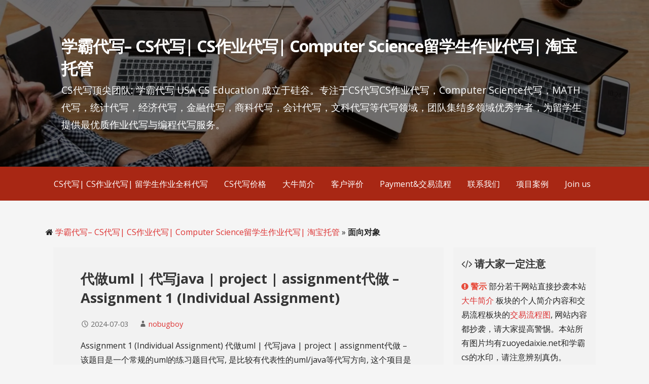

--- FILE ---
content_type: text/html; charset=UTF-8
request_url: https://zuoyedaixie.net/tag/%E9%9D%A2%E5%90%91%E5%AF%B9%E8%B1%A1/
body_size: 18950
content:
<!DOCTYPE html>

<html lang="en">

<head>

	<meta charset="UTF-8">

	<meta name="viewport" content="width=device-width, initial-scale=1">

	<link rel="profile" href="https://gmpg.org/xfn/11">
	<meta name='robots' content='index, follow, max-image-preview:large, max-snippet:-1, max-video-preview:-1' />
	<!--<link rel="stylesheet" href="https://stackpath.bootstrapcdn.com/font-awesome/4.7.0/css/font-awesome.min.css" type="text/css">-->
	<link rel="stylesheet" href="https://zuoyedaixie.net/wp-includes/fonts/font-awesome-4.7.0/css/font-awesome.min.css" type="text/css">
	<meta name="keywords" content="CS代写| CS作业代写| 代码代写| C/C++代写| 算法代写| python代写| JAVA代写| web代写| R代写| 统计代写| 数据库代写| 机器学习代写| assignment代写| 北美代写| 加拿大代写| 澳洲代写| 新西兰代写| 英国代写" >
	<meta name="author" content="order by zuoyedaxie.net学霸代写" >

	<link rel="pingback" href="https://zuoyedaixie.net/xmlrpc.php">

	<script type="text/javascript">
/* <![CDATA[ */
window.JetpackScriptData = {"site":{"icon":"https://i0.wp.com/zuoyedaixie.net/wp-content/uploads/2017/11/cropped-logo-e1536797071686.gif?fit=512%2C512\u0026ssl=1\u0026w=64","title":"学霸代写\u0026ndash; CS代写| CS作业代写| Computer Science留学生作业代写| 淘宝托管","host":"unknown","is_wpcom_platform":false}};
/* ]]> */
</script>
<meta name='robots' content='index, follow, max-image-preview:large, max-snippet:-1, max-video-preview:-1' />
	<style>img:is([sizes="auto" i], [sizes^="auto," i]) { contain-intrinsic-size: 3000px 1500px }</style>
	
	<!-- This site is optimized with the Yoast SEO plugin v25.5 - https://yoast.com/wordpress/plugins/seo/ -->
	<title>面向对象 &#8211; 学霸代写&ndash; CS代写| CS作业代写| Computer Science留学生作业代写| 淘宝托管</title>
	<meta name="description" content="面向对象 &#8211; CS代写顶尖团队: 学霸代写 USA CS Education 成立于硅谷。专注于CS代写CS作业代写，Computer Science代写，MATH代写，统计代写，经济代写，金融代写，会计代写，文科代写等代写领域，团队集结多领域优秀学者，为留学生提供最优质作业代写与编程代写服务。" />
	<link rel="canonical" href="https://zuoyedaixie.net/tag/面向对象/" />
	<link rel="next" href="https://zuoyedaixie.net/tag/%e9%9d%a2%e5%90%91%e5%af%b9%e8%b1%a1/page/2/" />
	<meta property="og:locale" content="en_US" />
	<meta property="og:type" content="article" />
	<meta property="og:title" content="面向对象 &#8211; 学霸代写&ndash; CS代写| CS作业代写| Computer Science留学生作业代写| 淘宝托管" />
	<meta property="og:description" content="面向对象 &#8211; CS代写顶尖团队: 学霸代写 USA CS Education 成立于硅谷。专注于CS代写CS作业代写，Computer Science代写，MATH代写，统计代写，经济代写，金融代写，会计代写，文科代写等代写领域，团队集结多领域优秀学者，为留学生提供最优质作业代写与编程代写服务。" />
	<meta property="og:url" content="https://zuoyedaixie.net/tag/面向对象/" />
	<meta property="og:site_name" content="学霸代写&ndash; CS代写| CS作业代写| Computer Science留学生作业代写| 淘宝托管" />
	<meta name="twitter:card" content="summary_large_image" />
	<meta name="twitter:site" content="@xuebaCS" />
	<script type="application/ld+json" class="yoast-schema-graph">{"@context":"https://schema.org","@graph":[{"@type":"CollectionPage","@id":"https://zuoyedaixie.net/tag/%e9%9d%a2%e5%90%91%e5%af%b9%e8%b1%a1/","url":"https://zuoyedaixie.net/tag/%e9%9d%a2%e5%90%91%e5%af%b9%e8%b1%a1/","name":"面向对象 &#8211; 学霸代写&ndash; CS代写| CS作业代写| Computer Science留学生作业代写| 淘宝托管","isPartOf":{"@id":"https://zuoyedaixie.net/#website"},"description":"面向对象 &#8211; CS代写顶尖团队: 学霸代写 USA CS Education 成立于硅谷。专注于CS代写CS作业代写，Computer Science代写，MATH代写，统计代写，经济代写，金融代写，会计代写，文科代写等代写领域，团队集结多领域优秀学者，为留学生提供最优质作业代写与编程代写服务。","breadcrumb":{"@id":"https://zuoyedaixie.net/tag/%e9%9d%a2%e5%90%91%e5%af%b9%e8%b1%a1/#breadcrumb"},"inLanguage":"en"},{"@type":"BreadcrumbList","@id":"https://zuoyedaixie.net/tag/%e9%9d%a2%e5%90%91%e5%af%b9%e8%b1%a1/#breadcrumb","itemListElement":[{"@type":"ListItem","position":1,"name":"学霸代写– CS代写| CS作业代写| Computer Science留学生作业代写| 淘宝托管","item":"https://zuoyedaixie.net/"},{"@type":"ListItem","position":2,"name":"面向对象"}]},{"@type":"WebSite","@id":"https://zuoyedaixie.net/#website","url":"https://zuoyedaixie.net/","name":"学霸代写– CS代写| CS作业代写| Computer Science留学生作业代写| 淘宝托管","description":"CS代写顶尖团队: 学霸代写 USA CS Education 成立于硅谷。专注于CS代写CS作业代写，Computer Science代写，MATH代写，统计代写，经济代写，金融代写，商科代写，会计代写，文科代写等代写领域，团队集结多领域优秀学者，为留学生提供最优质作业代写与编程代写服务。","publisher":{"@id":"https://zuoyedaixie.net/#organization"},"alternateName":"CS代写| CS作业代写| Computer Science留学生作业代写| 淘宝托管","potentialAction":[{"@type":"SearchAction","target":{"@type":"EntryPoint","urlTemplate":"https://zuoyedaixie.net/?s={search_term_string}"},"query-input":{"@type":"PropertyValueSpecification","valueRequired":true,"valueName":"search_term_string"}}],"inLanguage":"en"},{"@type":"Organization","@id":"https://zuoyedaixie.net/#organization","name":"学霸代写– CS代写| CS作业代写| Computer Science留学生作业代写| 淘宝托管","alternateName":"CS代写| CS作业代写| Computer Science留学生作业代写| 淘宝托管","url":"https://zuoyedaixie.net/","logo":{"@type":"ImageObject","inLanguage":"en","@id":"https://zuoyedaixie.net/#/schema/logo/image/","url":"https://zuoyedaixie.net/wp-content/uploads/2024/09/logo.gif","contentUrl":"https://zuoyedaixie.net/wp-content/uploads/2024/09/logo.gif","width":1024,"height":1024,"caption":"学霸代写– CS代写| CS作业代写| Computer Science留学生作业代写| 淘宝托管"},"image":{"@id":"https://zuoyedaixie.net/#/schema/logo/image/"},"sameAs":["https://www.facebook.com/zuoyedaixie.net","https://x.com/xuebaCS"]}]}</script>
	<!-- / Yoast SEO plugin. -->


<link rel='dns-prefetch' href='//secure.gravatar.com' />
<link rel='dns-prefetch' href='//stats.wp.com' />
<link rel='dns-prefetch' href='//fonts.googleapis.com' />
<link rel='dns-prefetch' href='//v0.wordpress.com' />
<link rel='preconnect' href='//i0.wp.com' />
<link rel="alternate" type="application/rss+xml" title="学霸代写&ndash; CS代写| CS作业代写| Computer Science留学生作业代写| 淘宝托管 &raquo; Feed" href="https://zuoyedaixie.net/feed/" />
<link rel="alternate" type="application/rss+xml" title="学霸代写&ndash; CS代写| CS作业代写| Computer Science留学生作业代写| 淘宝托管 &raquo; Comments Feed" href="https://zuoyedaixie.net/comments/feed/" />
<link rel="alternate" type="application/rss+xml" title="学霸代写&ndash; CS代写| CS作业代写| Computer Science留学生作业代写| 淘宝托管 &raquo; 面向对象 Tag Feed" href="https://zuoyedaixie.net/tag/%e9%9d%a2%e5%90%91%e5%af%b9%e8%b1%a1/feed/" />
<script type="text/javascript">
/* <![CDATA[ */
window._wpemojiSettings = {"baseUrl":"https:\/\/s.w.org\/images\/core\/emoji\/16.0.1\/72x72\/","ext":".png","svgUrl":"https:\/\/s.w.org\/images\/core\/emoji\/16.0.1\/svg\/","svgExt":".svg","source":{"concatemoji":"https:\/\/zuoyedaixie.net\/wp-includes\/js\/wp-emoji-release.min.js?ver=6.8.3"}};
/*! This file is auto-generated */
!function(s,n){var o,i,e;function c(e){try{var t={supportTests:e,timestamp:(new Date).valueOf()};sessionStorage.setItem(o,JSON.stringify(t))}catch(e){}}function p(e,t,n){e.clearRect(0,0,e.canvas.width,e.canvas.height),e.fillText(t,0,0);var t=new Uint32Array(e.getImageData(0,0,e.canvas.width,e.canvas.height).data),a=(e.clearRect(0,0,e.canvas.width,e.canvas.height),e.fillText(n,0,0),new Uint32Array(e.getImageData(0,0,e.canvas.width,e.canvas.height).data));return t.every(function(e,t){return e===a[t]})}function u(e,t){e.clearRect(0,0,e.canvas.width,e.canvas.height),e.fillText(t,0,0);for(var n=e.getImageData(16,16,1,1),a=0;a<n.data.length;a++)if(0!==n.data[a])return!1;return!0}function f(e,t,n,a){switch(t){case"flag":return n(e,"\ud83c\udff3\ufe0f\u200d\u26a7\ufe0f","\ud83c\udff3\ufe0f\u200b\u26a7\ufe0f")?!1:!n(e,"\ud83c\udde8\ud83c\uddf6","\ud83c\udde8\u200b\ud83c\uddf6")&&!n(e,"\ud83c\udff4\udb40\udc67\udb40\udc62\udb40\udc65\udb40\udc6e\udb40\udc67\udb40\udc7f","\ud83c\udff4\u200b\udb40\udc67\u200b\udb40\udc62\u200b\udb40\udc65\u200b\udb40\udc6e\u200b\udb40\udc67\u200b\udb40\udc7f");case"emoji":return!a(e,"\ud83e\udedf")}return!1}function g(e,t,n,a){var r="undefined"!=typeof WorkerGlobalScope&&self instanceof WorkerGlobalScope?new OffscreenCanvas(300,150):s.createElement("canvas"),o=r.getContext("2d",{willReadFrequently:!0}),i=(o.textBaseline="top",o.font="600 32px Arial",{});return e.forEach(function(e){i[e]=t(o,e,n,a)}),i}function t(e){var t=s.createElement("script");t.src=e,t.defer=!0,s.head.appendChild(t)}"undefined"!=typeof Promise&&(o="wpEmojiSettingsSupports",i=["flag","emoji"],n.supports={everything:!0,everythingExceptFlag:!0},e=new Promise(function(e){s.addEventListener("DOMContentLoaded",e,{once:!0})}),new Promise(function(t){var n=function(){try{var e=JSON.parse(sessionStorage.getItem(o));if("object"==typeof e&&"number"==typeof e.timestamp&&(new Date).valueOf()<e.timestamp+604800&&"object"==typeof e.supportTests)return e.supportTests}catch(e){}return null}();if(!n){if("undefined"!=typeof Worker&&"undefined"!=typeof OffscreenCanvas&&"undefined"!=typeof URL&&URL.createObjectURL&&"undefined"!=typeof Blob)try{var e="postMessage("+g.toString()+"("+[JSON.stringify(i),f.toString(),p.toString(),u.toString()].join(",")+"));",a=new Blob([e],{type:"text/javascript"}),r=new Worker(URL.createObjectURL(a),{name:"wpTestEmojiSupports"});return void(r.onmessage=function(e){c(n=e.data),r.terminate(),t(n)})}catch(e){}c(n=g(i,f,p,u))}t(n)}).then(function(e){for(var t in e)n.supports[t]=e[t],n.supports.everything=n.supports.everything&&n.supports[t],"flag"!==t&&(n.supports.everythingExceptFlag=n.supports.everythingExceptFlag&&n.supports[t]);n.supports.everythingExceptFlag=n.supports.everythingExceptFlag&&!n.supports.flag,n.DOMReady=!1,n.readyCallback=function(){n.DOMReady=!0}}).then(function(){return e}).then(function(){var e;n.supports.everything||(n.readyCallback(),(e=n.source||{}).concatemoji?t(e.concatemoji):e.wpemoji&&e.twemoji&&(t(e.twemoji),t(e.wpemoji)))}))}((window,document),window._wpemojiSettings);
/* ]]> */
</script>
<style id='wp-emoji-styles-inline-css' type='text/css'>

	img.wp-smiley, img.emoji {
		display: inline !important;
		border: none !important;
		box-shadow: none !important;
		height: 1em !important;
		width: 1em !important;
		margin: 0 0.07em !important;
		vertical-align: -0.1em !important;
		background: none !important;
		padding: 0 !important;
	}
</style>
<style id='classic-theme-styles-inline-css' type='text/css'>
/*! This file is auto-generated */
.wp-block-button__link{color:#fff;background-color:#32373c;border-radius:9999px;box-shadow:none;text-decoration:none;padding:calc(.667em + 2px) calc(1.333em + 2px);font-size:1.125em}.wp-block-file__button{background:#32373c;color:#fff;text-decoration:none}
</style>
<style id='global-styles-inline-css' type='text/css'>
:root{--wp--preset--aspect-ratio--square: 1;--wp--preset--aspect-ratio--4-3: 4/3;--wp--preset--aspect-ratio--3-4: 3/4;--wp--preset--aspect-ratio--3-2: 3/2;--wp--preset--aspect-ratio--2-3: 2/3;--wp--preset--aspect-ratio--16-9: 16/9;--wp--preset--aspect-ratio--9-16: 9/16;--wp--preset--color--black: #000000;--wp--preset--color--cyan-bluish-gray: #abb8c3;--wp--preset--color--white: #ffffff;--wp--preset--color--pale-pink: #f78da7;--wp--preset--color--vivid-red: #cf2e2e;--wp--preset--color--luminous-vivid-orange: #ff6900;--wp--preset--color--luminous-vivid-amber: #fcb900;--wp--preset--color--light-green-cyan: #7bdcb5;--wp--preset--color--vivid-green-cyan: #00d084;--wp--preset--color--pale-cyan-blue: #8ed1fc;--wp--preset--color--vivid-cyan-blue: #0693e3;--wp--preset--color--vivid-purple: #9b51e0;--wp--preset--color--primary: #03263B;--wp--preset--color--secondary: #0b3954;--wp--preset--color--tertiary: #bddae6;--wp--preset--color--quaternary: #ff6663;--wp--preset--color--quinary: #ffffff;--wp--preset--gradient--vivid-cyan-blue-to-vivid-purple: linear-gradient(135deg,rgba(6,147,227,1) 0%,rgb(155,81,224) 100%);--wp--preset--gradient--light-green-cyan-to-vivid-green-cyan: linear-gradient(135deg,rgb(122,220,180) 0%,rgb(0,208,130) 100%);--wp--preset--gradient--luminous-vivid-amber-to-luminous-vivid-orange: linear-gradient(135deg,rgba(252,185,0,1) 0%,rgba(255,105,0,1) 100%);--wp--preset--gradient--luminous-vivid-orange-to-vivid-red: linear-gradient(135deg,rgba(255,105,0,1) 0%,rgb(207,46,46) 100%);--wp--preset--gradient--very-light-gray-to-cyan-bluish-gray: linear-gradient(135deg,rgb(238,238,238) 0%,rgb(169,184,195) 100%);--wp--preset--gradient--cool-to-warm-spectrum: linear-gradient(135deg,rgb(74,234,220) 0%,rgb(151,120,209) 20%,rgb(207,42,186) 40%,rgb(238,44,130) 60%,rgb(251,105,98) 80%,rgb(254,248,76) 100%);--wp--preset--gradient--blush-light-purple: linear-gradient(135deg,rgb(255,206,236) 0%,rgb(152,150,240) 100%);--wp--preset--gradient--blush-bordeaux: linear-gradient(135deg,rgb(254,205,165) 0%,rgb(254,45,45) 50%,rgb(107,0,62) 100%);--wp--preset--gradient--luminous-dusk: linear-gradient(135deg,rgb(255,203,112) 0%,rgb(199,81,192) 50%,rgb(65,88,208) 100%);--wp--preset--gradient--pale-ocean: linear-gradient(135deg,rgb(255,245,203) 0%,rgb(182,227,212) 50%,rgb(51,167,181) 100%);--wp--preset--gradient--electric-grass: linear-gradient(135deg,rgb(202,248,128) 0%,rgb(113,206,126) 100%);--wp--preset--gradient--midnight: linear-gradient(135deg,rgb(2,3,129) 0%,rgb(40,116,252) 100%);--wp--preset--font-size--small: 13px;--wp--preset--font-size--medium: 20px;--wp--preset--font-size--large: 36px;--wp--preset--font-size--x-large: 42px;--wp--preset--spacing--20: 0.44rem;--wp--preset--spacing--30: 0.67rem;--wp--preset--spacing--40: 1rem;--wp--preset--spacing--50: 1.5rem;--wp--preset--spacing--60: 2.25rem;--wp--preset--spacing--70: 3.38rem;--wp--preset--spacing--80: 5.06rem;--wp--preset--shadow--natural: 6px 6px 9px rgba(0, 0, 0, 0.2);--wp--preset--shadow--deep: 12px 12px 50px rgba(0, 0, 0, 0.4);--wp--preset--shadow--sharp: 6px 6px 0px rgba(0, 0, 0, 0.2);--wp--preset--shadow--outlined: 6px 6px 0px -3px rgba(255, 255, 255, 1), 6px 6px rgba(0, 0, 0, 1);--wp--preset--shadow--crisp: 6px 6px 0px rgba(0, 0, 0, 1);}:where(.is-layout-flex){gap: 0.5em;}:where(.is-layout-grid){gap: 0.5em;}body .is-layout-flex{display: flex;}.is-layout-flex{flex-wrap: wrap;align-items: center;}.is-layout-flex > :is(*, div){margin: 0;}body .is-layout-grid{display: grid;}.is-layout-grid > :is(*, div){margin: 0;}:where(.wp-block-columns.is-layout-flex){gap: 2em;}:where(.wp-block-columns.is-layout-grid){gap: 2em;}:where(.wp-block-post-template.is-layout-flex){gap: 1.25em;}:where(.wp-block-post-template.is-layout-grid){gap: 1.25em;}.has-black-color{color: var(--wp--preset--color--black) !important;}.has-cyan-bluish-gray-color{color: var(--wp--preset--color--cyan-bluish-gray) !important;}.has-white-color{color: var(--wp--preset--color--white) !important;}.has-pale-pink-color{color: var(--wp--preset--color--pale-pink) !important;}.has-vivid-red-color{color: var(--wp--preset--color--vivid-red) !important;}.has-luminous-vivid-orange-color{color: var(--wp--preset--color--luminous-vivid-orange) !important;}.has-luminous-vivid-amber-color{color: var(--wp--preset--color--luminous-vivid-amber) !important;}.has-light-green-cyan-color{color: var(--wp--preset--color--light-green-cyan) !important;}.has-vivid-green-cyan-color{color: var(--wp--preset--color--vivid-green-cyan) !important;}.has-pale-cyan-blue-color{color: var(--wp--preset--color--pale-cyan-blue) !important;}.has-vivid-cyan-blue-color{color: var(--wp--preset--color--vivid-cyan-blue) !important;}.has-vivid-purple-color{color: var(--wp--preset--color--vivid-purple) !important;}.has-black-background-color{background-color: var(--wp--preset--color--black) !important;}.has-cyan-bluish-gray-background-color{background-color: var(--wp--preset--color--cyan-bluish-gray) !important;}.has-white-background-color{background-color: var(--wp--preset--color--white) !important;}.has-pale-pink-background-color{background-color: var(--wp--preset--color--pale-pink) !important;}.has-vivid-red-background-color{background-color: var(--wp--preset--color--vivid-red) !important;}.has-luminous-vivid-orange-background-color{background-color: var(--wp--preset--color--luminous-vivid-orange) !important;}.has-luminous-vivid-amber-background-color{background-color: var(--wp--preset--color--luminous-vivid-amber) !important;}.has-light-green-cyan-background-color{background-color: var(--wp--preset--color--light-green-cyan) !important;}.has-vivid-green-cyan-background-color{background-color: var(--wp--preset--color--vivid-green-cyan) !important;}.has-pale-cyan-blue-background-color{background-color: var(--wp--preset--color--pale-cyan-blue) !important;}.has-vivid-cyan-blue-background-color{background-color: var(--wp--preset--color--vivid-cyan-blue) !important;}.has-vivid-purple-background-color{background-color: var(--wp--preset--color--vivid-purple) !important;}.has-black-border-color{border-color: var(--wp--preset--color--black) !important;}.has-cyan-bluish-gray-border-color{border-color: var(--wp--preset--color--cyan-bluish-gray) !important;}.has-white-border-color{border-color: var(--wp--preset--color--white) !important;}.has-pale-pink-border-color{border-color: var(--wp--preset--color--pale-pink) !important;}.has-vivid-red-border-color{border-color: var(--wp--preset--color--vivid-red) !important;}.has-luminous-vivid-orange-border-color{border-color: var(--wp--preset--color--luminous-vivid-orange) !important;}.has-luminous-vivid-amber-border-color{border-color: var(--wp--preset--color--luminous-vivid-amber) !important;}.has-light-green-cyan-border-color{border-color: var(--wp--preset--color--light-green-cyan) !important;}.has-vivid-green-cyan-border-color{border-color: var(--wp--preset--color--vivid-green-cyan) !important;}.has-pale-cyan-blue-border-color{border-color: var(--wp--preset--color--pale-cyan-blue) !important;}.has-vivid-cyan-blue-border-color{border-color: var(--wp--preset--color--vivid-cyan-blue) !important;}.has-vivid-purple-border-color{border-color: var(--wp--preset--color--vivid-purple) !important;}.has-vivid-cyan-blue-to-vivid-purple-gradient-background{background: var(--wp--preset--gradient--vivid-cyan-blue-to-vivid-purple) !important;}.has-light-green-cyan-to-vivid-green-cyan-gradient-background{background: var(--wp--preset--gradient--light-green-cyan-to-vivid-green-cyan) !important;}.has-luminous-vivid-amber-to-luminous-vivid-orange-gradient-background{background: var(--wp--preset--gradient--luminous-vivid-amber-to-luminous-vivid-orange) !important;}.has-luminous-vivid-orange-to-vivid-red-gradient-background{background: var(--wp--preset--gradient--luminous-vivid-orange-to-vivid-red) !important;}.has-very-light-gray-to-cyan-bluish-gray-gradient-background{background: var(--wp--preset--gradient--very-light-gray-to-cyan-bluish-gray) !important;}.has-cool-to-warm-spectrum-gradient-background{background: var(--wp--preset--gradient--cool-to-warm-spectrum) !important;}.has-blush-light-purple-gradient-background{background: var(--wp--preset--gradient--blush-light-purple) !important;}.has-blush-bordeaux-gradient-background{background: var(--wp--preset--gradient--blush-bordeaux) !important;}.has-luminous-dusk-gradient-background{background: var(--wp--preset--gradient--luminous-dusk) !important;}.has-pale-ocean-gradient-background{background: var(--wp--preset--gradient--pale-ocean) !important;}.has-electric-grass-gradient-background{background: var(--wp--preset--gradient--electric-grass) !important;}.has-midnight-gradient-background{background: var(--wp--preset--gradient--midnight) !important;}.has-small-font-size{font-size: var(--wp--preset--font-size--small) !important;}.has-medium-font-size{font-size: var(--wp--preset--font-size--medium) !important;}.has-large-font-size{font-size: var(--wp--preset--font-size--large) !important;}.has-x-large-font-size{font-size: var(--wp--preset--font-size--x-large) !important;}
:where(.wp-block-post-template.is-layout-flex){gap: 1.25em;}:where(.wp-block-post-template.is-layout-grid){gap: 1.25em;}
:where(.wp-block-columns.is-layout-flex){gap: 2em;}:where(.wp-block-columns.is-layout-grid){gap: 2em;}
:root :where(.wp-block-pullquote){font-size: 1.5em;line-height: 1.6;}
</style>
<link rel='stylesheet' id='primer-css' href='https://zuoyedaixie.net/wp-content/themes/primer/style.css?ver=6.8.3' type='text/css' media='all' />
<style id='primer-inline-css' type='text/css'>
.site-header{background-image:url(https://i0.wp.com/zuoyedaixie.net/wp-content/uploads/2018/09/cropped-headbg-9-13.jpeg?resize=2400%2C1300&#038;ssl=1);}
.site-title a,.site-title a:visited{color:#ffffff;}.site-title a:hover,.site-title a:visited:hover{color:rgba(255, 255, 255, 0.8);}
.site-description{color:#ffffff;}
.hero,.hero .widget h1,.hero .widget h2,.hero .widget h3,.hero .widget h4,.hero .widget h5,.hero .widget h6,.hero .widget p,.hero .widget blockquote,.hero .widget cite,.hero .widget table,.hero .widget ul,.hero .widget ol,.hero .widget li,.hero .widget dd,.hero .widget dt,.hero .widget address,.hero .widget code,.hero .widget pre,.hero .widget .widget-title,.hero .page-header h1{color:#ffffff;}
.main-navigation ul li a,.main-navigation ul li a:visited,.main-navigation ul li a:hover,.main-navigation ul li a:focus,.main-navigation ul li a:visited:hover{color:#ffffff;}.main-navigation .sub-menu .menu-item-has-children > a::after{border-right-color:#ffffff;border-left-color:#ffffff;}.menu-toggle div{background-color:#ffffff;}.main-navigation ul li a:hover,.main-navigation ul li a:focus{color:rgba(255, 255, 255, 0.8);}
h1,h2,h3,h4,h5,h6,label,legend,table th,dl dt,.entry-title,.entry-title a,.entry-title a:visited,.widget-title{color:#353535;}.entry-title a:hover,.entry-title a:visited:hover,.entry-title a:focus,.entry-title a:visited:focus,.entry-title a:active,.entry-title a:visited:active{color:rgba(53, 53, 53, 0.8);}
body,input,select,textarea,input[type="text"]:focus,input[type="email"]:focus,input[type="url"]:focus,input[type="password"]:focus,input[type="search"]:focus,input[type="number"]:focus,input[type="tel"]:focus,input[type="range"]:focus,input[type="date"]:focus,input[type="month"]:focus,input[type="week"]:focus,input[type="time"]:focus,input[type="datetime"]:focus,input[type="datetime-local"]:focus,input[type="color"]:focus,textarea:focus,.navigation.pagination .paging-nav-text{color:#252525;}hr{background-color:rgba(37, 37, 37, 0.1);border-color:rgba(37, 37, 37, 0.1);}input[type="text"],input[type="email"],input[type="url"],input[type="password"],input[type="search"],input[type="number"],input[type="tel"],input[type="range"],input[type="date"],input[type="month"],input[type="week"],input[type="time"],input[type="datetime"],input[type="datetime-local"],input[type="color"],textarea,.select2-container .select2-choice{color:rgba(37, 37, 37, 0.5);border-color:rgba(37, 37, 37, 0.1);}select,fieldset,blockquote,pre,code,abbr,acronym,.hentry table th,.hentry table td{border-color:rgba(37, 37, 37, 0.1);}.hentry table tr:hover td{background-color:rgba(37, 37, 37, 0.05);}
blockquote,.entry-meta,.entry-footer,.comment-meta .says,.logged-in-as,.wp-block-coblocks-author__heading{color:#686868;}
.site-footer .widget-title,.site-footer h1,.site-footer h2,.site-footer h3,.site-footer h4,.site-footer h5,.site-footer h6{color:#353535;}
.site-footer .widget,.site-footer .widget form label{color:#252525;}
.footer-menu ul li a,.footer-menu ul li a:visited{color:#686868;}.site-info-wrapper .social-menu a{background-color:#686868;}.footer-menu ul li a:hover,.footer-menu ul li a:visited:hover{color:rgba(104, 104, 104, 0.8);}
.site-info-wrapper .site-info-text{color:#686868;}
a,a:visited,.entry-title a:hover,.entry-title a:visited:hover{color:#dd3333;}.navigation.pagination .nav-links .page-numbers.current,.social-menu a:hover{background-color:#dd3333;}a:hover,a:visited:hover,a:focus,a:visited:focus,a:active,a:visited:active{color:rgba(221, 51, 51, 0.8);}.comment-list li.bypostauthor{border-color:rgba(221, 51, 51, 0.2);}
button,a.button,a.button:visited,input[type="button"],input[type="reset"],input[type="submit"],.wp-block-button__link,.site-info-wrapper .social-menu a:hover{background-color:#ff6663;border-color:#ff6663;}button:hover,button:active,button:focus,a.button:hover,a.button:active,a.button:focus,a.button:visited:hover,a.button:visited:active,a.button:visited:focus,input[type="button"]:hover,input[type="button"]:active,input[type="button"]:focus,input[type="reset"]:hover,input[type="reset"]:active,input[type="reset"]:focus,input[type="submit"]:hover,input[type="submit"]:active,input[type="submit"]:focus{background-color:rgba(255, 102, 99, 0.8);border-color:rgba(255, 102, 99, 0.8);}
button,button:hover,button:active,button:focus,a.button,a.button:hover,a.button:active,a.button:focus,a.button:visited,a.button:visited:hover,a.button:visited:active,a.button:visited:focus,input[type="button"],input[type="button"]:hover,input[type="button"]:active,input[type="button"]:focus,input[type="reset"],input[type="reset"]:hover,input[type="reset"]:active,input[type="reset"]:focus,input[type="submit"],input[type="submit"]:hover,input[type="submit"]:active,input[type="submit"]:focus,.wp-block-button__link{color:#ffffff;}
body{background-color:#f5f5f5;}.navigation.pagination .nav-links .page-numbers.current{color:#f5f5f5;}
.hentry,.comments-area,.widget,#page > .page-title-container{background-color:#f2f2f2;}
.site-header{background-color:#0a0401;}.site-header{-webkit-box-shadow:inset 0 0 0 9999em;-moz-box-shadow:inset 0 0 0 9999em;box-shadow:inset 0 0 0 9999em;color:rgba(10, 4, 1, 0.57);}
.main-navigation-container,.main-navigation.open,.main-navigation ul ul,.main-navigation .sub-menu{background-color:#a82714;}
.site-footer{background-color:#0b3954;}
.site-footer .widget{background-color:#ffffff;}
.site-info-wrapper{background-color:#f5f5f5;}.site-info-wrapper .social-menu a,.site-info-wrapper .social-menu a:visited,.site-info-wrapper .social-menu a:hover,.site-info-wrapper .social-menu a:visited:hover{color:#f5f5f5;}
.has-primary-color{color:#03263B;}.has-primary-background-color{background-color:#03263B;}
.has-secondary-color{color:#0b3954;}.has-secondary-background-color{background-color:#0b3954;}
.has-tertiary-color{color:#bddae6;}.has-tertiary-background-color{background-color:#bddae6;}
.has-quaternary-color{color:#ff6663;}.has-quaternary-background-color{background-color:#ff6663;}
.has-quinary-color{color:#ffffff;}.has-quinary-background-color{background-color:#ffffff;}
</style>
<link rel='stylesheet' id='primer-fonts-css' href='https://fonts.googleapis.com/css?family=Open+Sans%3A300%2C400%2C700&#038;subset=latin&#038;ver=1.8.7' type='text/css' media='all' />
<style id='primer-fonts-inline-css' type='text/css'>
.site-title{font-family:"Open Sans", sans-serif;}
.main-navigation ul li a,.main-navigation ul li a:visited,button,a.button,a.fl-button,input[type="button"],input[type="reset"],input[type="submit"]{font-family:"Open Sans", sans-serif;}
h1,h2,h3,h4,h5,h6,label,legend,table th,dl dt,.entry-title,.widget-title{font-family:"Open Sans", sans-serif;}
body,p,ol li,ul li,dl dd,.fl-callout-text{font-family:"Open Sans", sans-serif;}
blockquote,.entry-meta,.entry-footer,.comment-list li .comment-meta .says,.comment-list li .comment-metadata,.comment-reply-link,#respond .logged-in-as{font-family:"Open Sans", sans-serif;}
</style>
<script type="text/javascript" src="https://zuoyedaixie.net/wp-includes/js/jquery/jquery.min.js?ver=3.7.1" id="jquery-core-js"></script>
<script type="text/javascript" src="https://zuoyedaixie.net/wp-includes/js/jquery/jquery-migrate.min.js?ver=3.4.1" id="jquery-migrate-js"></script>
	<style>img#wpstats{display:none}</style>
		<style type='text/css'>
.site-title a,.site-title a:visited{color:ffffff;}
</style><link rel="icon" href="https://i0.wp.com/zuoyedaixie.net/wp-content/uploads/2017/11/cropped-logo-e1536797071686.gif?fit=32%2C32&#038;ssl=1" sizes="32x32" />
<link rel="icon" href="https://i0.wp.com/zuoyedaixie.net/wp-content/uploads/2017/11/cropped-logo-e1536797071686.gif?fit=192%2C192&#038;ssl=1" sizes="192x192" />
<link rel="apple-touch-icon" href="https://i0.wp.com/zuoyedaixie.net/wp-content/uploads/2017/11/cropped-logo-e1536797071686.gif?fit=180%2C180&#038;ssl=1" />
<meta name="msapplication-TileImage" content="https://i0.wp.com/zuoyedaixie.net/wp-content/uploads/2017/11/cropped-logo-e1536797071686.gif?fit=270%2C270&#038;ssl=1" />

</head>

<body class="archive tag tag-154 wp-theme-primer custom-header-image layout-two-column-default">

	
	<div id="page" class="hfeed site">

		<a class="skip-link screen-reader-text" href="#content">Skip to content</a>

		
		<header id="masthead" class="site-header" role="banner">

			
			<div class="site-header-wrapper">

				
<div class="site-title-wrapper">

	
	<div class="site-title"><a href="https://zuoyedaixie.net/" rel="home">学霸代写&ndash; CS代写| CS作业代写| Computer Science留学生作业代写| 淘宝托管</a></div>
	<div class="site-description">CS代写顶尖团队: 学霸代写 USA CS Education 成立于硅谷。专注于CS代写CS作业代写，Computer Science代写，MATH代写，统计代写，经济代写，金融代写，商科代写，会计代写，文科代写等代写领域，团队集结多领域优秀学者，为留学生提供最优质作业代写与编程代写服务。</div>
</div><!-- .site-title-wrapper -->

<div class="hero">

	
	<div class="hero-inner">

		
	</div>

</div>

			</div><!-- .site-header-wrapper -->

			
		</header><!-- #masthead -->

		
<div class="main-navigation-container">

	
<div class="menu-toggle" id="menu-toggle" role="button" tabindex="0"
	>
	<div></div>
	<div></div>
	<div></div>
</div><!-- #menu-toggle -->

	<nav id="site-navigation" class="main-navigation">

		<div class="menu-primary-menu-container"><ul id="menu-primary-menu" class="menu"><li id="menu-item-396" class="menu-item menu-item-type-post_type menu-item-object-page menu-item-home menu-item-396"><a rel="httpzuoyedaixienet" href="https://zuoyedaixie.net/" title="学霸代写– CS代写| CS作业代写| Computer Science留学生作业代写| 淘宝托管">CS代写| CS作业代写| 留学生作业全科代写</a></li>
<li id="menu-item-1494" class="menu-item menu-item-type-post_type menu-item-object-page menu-item-1494"><a href="https://zuoyedaixie.net/cs%e4%bb%a3%e5%86%99%e4%bb%b7%e6%a0%bc/">CS代写价格</a></li>
<li id="menu-item-418" class="menu-item menu-item-type-post_type menu-item-object-page menu-item-418"><a href="https://zuoyedaixie.net/aboutus/">大牛简介</a></li>
<li id="menu-item-419" class="menu-item menu-item-type-post_type menu-item-object-page menu-item-419"><a href="https://zuoyedaixie.net/review/">客户评价</a></li>
<li id="menu-item-420" class="menu-item menu-item-type-post_type menu-item-object-page menu-item-420"><a href="https://zuoyedaixie.net/payment/">Payment&#038;交易流程</a></li>
<li id="menu-item-421" class="menu-item menu-item-type-post_type menu-item-object-page menu-item-421"><a href="https://zuoyedaixie.net/contact/">联系我们</a></li>
<li id="menu-item-386" class="menu-item menu-item-type-post_type menu-item-object-page menu-item-has-children menu-item-386"><a target="_blank" href="https://zuoyedaixie.net/project/">项目案例</a>
<span  class="expand" role="button" tabindex="0"></span>

<ul class="sub-menu">
	<li id="menu-item-378" class="menu-item menu-item-type-taxonomy menu-item-object-category menu-item-378"><a target="_blank" href="https://zuoyedaixie.net/category/cszuoyedaixie/" title="代写计算机CS作业 Assignment CS Assignment代写">CS作业代写</a></li>
	<li id="menu-item-384" class="menu-item menu-item-type-taxonomy menu-item-object-category menu-item-384"><a target="_blank" href="https://zuoyedaixie.net/category/czuoyedaixie/" title="C编程代写 C程序代写 c语言作业代写 c作业代写 c语言代写 C++编程代写 C++程序代写 c++作业代写 C++代写">C/C++ 编程代写</a></li>
	<li id="menu-item-382" class="menu-item menu-item-type-taxonomy menu-item-object-category menu-item-382"><a target="_blank" href="https://zuoyedaixie.net/category/suanfazuoyedaixie/" title="算法作业代写 代写算法作业">算法作业代写</a></li>
	<li id="menu-item-381" class="menu-item menu-item-type-taxonomy menu-item-object-category menu-item-381"><a target="_blank" href="https://zuoyedaixie.net/category/webdaixie/" title="Web编程作业代写 代写Web程序 作业 php程序代写 nodejs程序代写 html5 代写 css代写 js代写">Web程序代做</a></li>
	<li id="menu-item-377" class="menu-item menu-item-type-taxonomy menu-item-object-category menu-item-377"><a target="_blank" href="https://zuoyedaixie.net/category/algorithmdaixie/" title="算法作业辅导 算法作业代写">Algorithm 算法作业</a></li>
	<li id="menu-item-379" class="menu-item menu-item-type-taxonomy menu-item-object-category menu-item-379"><a target="_blank" href="https://zuoyedaixie.net/category/java/" title="Java程序代写 代写Java编程作业 代写Java程序作业 Java程序作业代写">Java 代写</a></li>
	<li id="menu-item-380" class="menu-item menu-item-type-taxonomy menu-item-object-category menu-item-380"><a target="_blank" href="https://zuoyedaixie.net/category/python/" title="Python程序代写 辅导Python编程代写 Assignment python作业代写">Python 作业代写</a></li>
	<li id="menu-item-387" class="menu-item menu-item-type-taxonomy menu-item-object-category menu-item-387"><a target="_blank" href="https://zuoyedaixie.net/category/data-structure-assignment/" title="Data Structure程序代写 Data Structure代写 数据结构assignment作业代写 数据结构作业代写 数据结构程序代写 数据结构代写">Data Structure 代写</a></li>
	<li id="menu-item-388" class="menu-item menu-item-type-taxonomy menu-item-object-category menu-item-388"><a target="_blank" href="https://zuoyedaixie.net/category/databasezuoyedaixie/" title="Database 数据库作业代写 Database作业代写 数据库作业代写 数据库代写">Database 数据库作业代写</a></li>
	<li id="menu-item-518" class="menu-item menu-item-type-taxonomy menu-item-object-post_tag menu-item-518"><a href="https://zuoyedaixie.net/tag/liuxueshengdaixiechengxu/">留学生程序代写</a></li>
	<li id="menu-item-516" class="menu-item menu-item-type-taxonomy menu-item-object-category menu-item-516"><a href="https://zuoyedaixie.net/category/assignmentzuoyedaixie/">CS assignment代写</a></li>
	<li id="menu-item-1267" class="menu-item menu-item-type-post_type menu-item-object-page menu-item-1267"><a href="https://zuoyedaixie.net/xuebaindex/">学霸中文索引</a></li>
</ul>
</li>
<li id="menu-item-1013" class="menu-item menu-item-type-post_type menu-item-object-page menu-item-1013"><a href="https://zuoyedaixie.net/joinus/">Join us</a></li>
</ul></div>
	</nav><!-- #site-navigation -->

	
</div>

<div class="page-title-container">

	<header class="page-header">

		<h1 class="page-title">Tag: 面向对象</h1>
	</header><!-- .entry-header -->

</div><!-- .page-title-container -->

		<div id="content" class="site-content">
		    <p id="breadcrumbs"><i class="fa fa-home" aria-hidden="true"></i> <span><span><a href="https://zuoyedaixie.net/">学霸代写– CS代写| CS作业代写| Computer Science留学生作业代写| 淘宝托管</a></span> » <span class="breadcrumb_last" aria-current="page"><strong>面向对象</strong></span></span></p>
<section id="primary" class="content-area">

	<main id="main" class="site-main" role="main">

	
		
			
<article id="post-5487" class="post-5487 post type-post status-publish format-standard hentry category-czuoyedaixie category-assignmentzuoyedaixie category-cszuoyedaixie category-java category-linuxc category-project category-australiacsdaixie category-hongkongdaixie tag-code-daixie tag-cs-assignment-zuoyedaixie tag-cs tag-java tag-java-code-daixie tag-javadaixie tag-javazuoyedaixie tag-javachengxudaixie tag-oop tag-project tag-pythondaixie tag-uml tag-daixiecode tag-daixiecszuoye tag-liuxueshengdaixiechengxu tag-chengxudaixie tag-155 tag-bianchengdaixie tag-bianchengzuoyedaixie tag-jisuanjizuoyedaixie tag-154">

	
	
		
	
	
<header class="entry-header">

	<div class="entry-header-row">

		<div class="entry-header-column">

			
			
				<h2 class="entry-title"><a href="https://zuoyedaixie.net/%e4%bb%a3%e5%81%9auml-%e4%bb%a3%e5%86%99java-project-assignment%e4%bb%a3%e5%81%9a-assignment-1-individual-assignment/">代做uml | 代写java | project | assignment代做 &#8211; Assignment 1 (Individual Assignment)</a></h2>

			
			
		</div><!-- .entry-header-column -->

	</div><!-- .entry-header-row -->

</header><!-- .entry-header -->

	
<div class="entry-meta">

	
		<span class="posted-date">2024-07-03</span>

	
	<span class="posted-author"><a href="https://zuoyedaixie.net/author/admin/" title="Posts by nobugboy" rel="author">nobugboy</a></span>

	
</div><!-- .entry-meta -->

	
		
<div class="entry-summary">

	<p>Assignment 1 (Individual Assignment) 代做uml | 代写java | project | assignment代做 &#8211; 该题目是一个常规的uml的练习题目代写, 是比较有代表性的uml/java等代写方向, 这个项目是assignment代写的代写题目 This assignment is to gain&hellip;</p>

	<p><a class="button" href="https://zuoyedaixie.net/%e4%bb%a3%e5%81%9auml-%e4%bb%a3%e5%86%99java-project-assignment%e4%bb%a3%e5%81%9a-assignment-1-individual-assignment/" aria-label="Continue reading 代做uml | 代写java | project | assignment代做 &#8211; Assignment 1 (Individual Assignment)">Continue Reading &rarr;</a></p>

</div><!-- .entry-summary -->

	
	
<footer class="entry-footer">

	<div class="entry-footer-right">

		
	</div>

	
		
		
			<span class="cat-links">

				Posted in: <a href="https://zuoyedaixie.net/category/czuoyedaixie/" rel="category tag">C/C++ 编程代写</a>, <a href="https://zuoyedaixie.net/category/assignmentzuoyedaixie/" rel="category tag">CS assignment代写</a>, <a href="https://zuoyedaixie.net/category/cszuoyedaixie/" rel="category tag">CS作业代写</a>, <a href="https://zuoyedaixie.net/category/java/" rel="category tag">Java 代写</a>, <a href="https://zuoyedaixie.net/category/linuxc/" rel="category tag">Linux C/C++ 作业代写</a>, <a href="https://zuoyedaixie.net/category/project%e4%bb%a3%e5%86%99/" rel="category tag">Project代写</a>, <a href="https://zuoyedaixie.net/category/australiacsdaixie/" rel="category tag">澳大利亚程序代写</a>, <a href="https://zuoyedaixie.net/category/hongkongdaixie/" rel="category tag">香港程序代写</a>
			</span>

		
		
		
			<span class="tags-links">

				Filed under: <a href="https://zuoyedaixie.net/tag/code-daixie/" rel="tag">code代写</a>, <a href="https://zuoyedaixie.net/tag/cs-assignment-zuoyedaixie/" rel="tag">CS Assignment</a>, <a href="https://zuoyedaixie.net/tag/cs%e4%bb%a3%e5%86%99/" rel="tag">CS代写</a>, <a href="https://zuoyedaixie.net/tag/java/" rel="tag">java</a>, <a href="https://zuoyedaixie.net/tag/java-code-daixie/" rel="tag">java code代写</a>, <a href="https://zuoyedaixie.net/tag/javadaixie/" rel="tag">java代写</a>, <a href="https://zuoyedaixie.net/tag/javazuoyedaixie/" rel="tag">java作业代写</a>, <a href="https://zuoyedaixie.net/tag/javachengxudaixie/" rel="tag">java程序</a>, <a href="https://zuoyedaixie.net/tag/oop%e4%bb%a3%e5%86%99/" rel="tag">OOP代写</a>, <a href="https://zuoyedaixie.net/tag/project/" rel="tag">project</a>, <a href="https://zuoyedaixie.net/tag/pythondaixie/" rel="tag">python代写</a>, <a href="https://zuoyedaixie.net/tag/uml%e4%bb%a3%e5%81%9a/" rel="tag">uml代做</a>, <a href="https://zuoyedaixie.net/tag/uml%e8%ae%be%e8%ae%a1/" rel="tag">UML设计</a>, <a href="https://zuoyedaixie.net/tag/daixiecode/" rel="tag">代写code</a>, <a href="https://zuoyedaixie.net/tag/daixiecszuoye/" rel="tag">代写CS作业</a>, <a href="https://zuoyedaixie.net/tag/liuxueshengdaixiechengxu/" rel="tag">留学生程序代写</a>, <a href="https://zuoyedaixie.net/tag/chengxudaixie/" rel="tag">程序代写</a>, <a href="https://zuoyedaixie.net/tag/%e7%ae%97%e6%b3%95/" rel="tag">算法</a>, <a href="https://zuoyedaixie.net/tag/bianchengdaixie/" rel="tag">编程代写</a>, <a href="https://zuoyedaixie.net/tag/bianchengzuoyedaixie/" rel="tag">编程作业代写</a>, <a href="https://zuoyedaixie.net/tag/jisuanjizuoyedaixie/" rel="tag">计算机作业代写</a>, <a href="https://zuoyedaixie.net/tag/%e9%9d%a2%e5%90%91%e5%af%b9%e8%b1%a1/" rel="tag">面向对象</a>
			</span>

		
	
</footer><!-- .entry-footer -->

	
</article><!-- #post-## -->

		
			
<article id="post-5485" class="post-5485 post type-post status-publish format-standard hentry category-czuoyedaixie category-assignmentzuoyedaixie category-cszuoyedaixie category-java category-linuxc category-project category-canadacsdaixie category-singapore tag-cs-assignment-zuoyedaixie tag-java tag-java-code-daixie tag-javadaixie tag-javazuoyedaixie tag-javachengxudaixie tag-oop tag-project tag-pythondaixie tag-uml tag-156 tag-liuxueshengdaixiechengxu tag-chengxudaixie tag-155 tag-bianchengzuoyedaixie tag-jisuanjizuoyedaixie tag-154">

	
	
		
	
	
<header class="entry-header">

	<div class="entry-header-row">

		<div class="entry-header-column">

			
			
				<h2 class="entry-title"><a href="https://zuoyedaixie.net/uml-%e4%bb%a3%e5%86%99java-%e4%bb%a3%e5%81%9aproject-assignment-assignment-1-individual-assignment/">uml | 代写java | 代做project | assignment &#8211; Assignment 1 (Individual Assignment)</a></h2>

			
			
		</div><!-- .entry-header-column -->

	</div><!-- .entry-header-row -->

</header><!-- .entry-header -->

	
<div class="entry-meta">

	
		<span class="posted-date">2024-06-17</span>

	
	<span class="posted-author"><a href="https://zuoyedaixie.net/author/admin/" title="Posts by nobugboy" rel="author">nobugboy</a></span>

	
</div><!-- .entry-meta -->

	
		
<div class="entry-summary">

	<p>Assignment 1 (Individual Assignment) uml | 代写java | 代做project | assignment &#8211; 这是一个关于java的题目, 主要考察了关于java的内容,是一个比较经典的题目, 涵盖了uml/java等程序代做方面, 这个项目是assignment代写的代写题目 This assignment is to&hellip;</p>

	<p><a class="button" href="https://zuoyedaixie.net/uml-%e4%bb%a3%e5%86%99java-%e4%bb%a3%e5%81%9aproject-assignment-assignment-1-individual-assignment/" aria-label="Continue reading uml | 代写java | 代做project | assignment &#8211; Assignment 1 (Individual Assignment)">Continue Reading &rarr;</a></p>

</div><!-- .entry-summary -->

	
	
<footer class="entry-footer">

	<div class="entry-footer-right">

		
	</div>

	
		
		
			<span class="cat-links">

				Posted in: <a href="https://zuoyedaixie.net/category/czuoyedaixie/" rel="category tag">C/C++ 编程代写</a>, <a href="https://zuoyedaixie.net/category/assignmentzuoyedaixie/" rel="category tag">CS assignment代写</a>, <a href="https://zuoyedaixie.net/category/cszuoyedaixie/" rel="category tag">CS作业代写</a>, <a href="https://zuoyedaixie.net/category/java/" rel="category tag">Java 代写</a>, <a href="https://zuoyedaixie.net/category/linuxc/" rel="category tag">Linux C/C++ 作业代写</a>, <a href="https://zuoyedaixie.net/category/project%e4%bb%a3%e5%86%99/" rel="category tag">Project代写</a>, <a href="https://zuoyedaixie.net/category/canadacsdaixie/" rel="category tag">加拿大程序代写</a>, <a href="https://zuoyedaixie.net/category/singapore/" rel="category tag">新加坡程序代写</a>
			</span>

		
		
		
			<span class="tags-links">

				Filed under: <a href="https://zuoyedaixie.net/tag/cs-assignment-zuoyedaixie/" rel="tag">CS Assignment</a>, <a href="https://zuoyedaixie.net/tag/java/" rel="tag">java</a>, <a href="https://zuoyedaixie.net/tag/java-code-daixie/" rel="tag">java code代写</a>, <a href="https://zuoyedaixie.net/tag/javadaixie/" rel="tag">java代写</a>, <a href="https://zuoyedaixie.net/tag/javazuoyedaixie/" rel="tag">java作业代写</a>, <a href="https://zuoyedaixie.net/tag/javachengxudaixie/" rel="tag">java程序</a>, <a href="https://zuoyedaixie.net/tag/oop%e4%bb%a3%e5%86%99/" rel="tag">OOP代写</a>, <a href="https://zuoyedaixie.net/tag/project/" rel="tag">project</a>, <a href="https://zuoyedaixie.net/tag/pythondaixie/" rel="tag">python代写</a>, <a href="https://zuoyedaixie.net/tag/uml%e4%bb%a3%e5%81%9a/" rel="tag">uml代做</a>, <a href="https://zuoyedaixie.net/tag/uml%e8%ae%be%e8%ae%a1/" rel="tag">UML设计</a>, <a href="https://zuoyedaixie.net/tag/%e5%8c%97%e7%be%8e%e4%bb%a3%e5%86%99/" rel="tag">北美代写</a>, <a href="https://zuoyedaixie.net/tag/liuxueshengdaixiechengxu/" rel="tag">留学生程序代写</a>, <a href="https://zuoyedaixie.net/tag/chengxudaixie/" rel="tag">程序代写</a>, <a href="https://zuoyedaixie.net/tag/%e7%ae%97%e6%b3%95/" rel="tag">算法</a>, <a href="https://zuoyedaixie.net/tag/bianchengzuoyedaixie/" rel="tag">编程作业代写</a>, <a href="https://zuoyedaixie.net/tag/jisuanjizuoyedaixie/" rel="tag">计算机作业代写</a>, <a href="https://zuoyedaixie.net/tag/%e9%9d%a2%e5%90%91%e5%af%b9%e8%b1%a1/" rel="tag">面向对象</a>
			</span>

		
	
</footer><!-- .entry-footer -->

	
</article><!-- #post-## -->

		
			
<article id="post-5505" class="post-5505 post type-post status-publish format-standard hentry category-assemblyzuoyedaixie category-czuoyedaixie category-assignmentzuoyedaixie category-cszuoyedaixie category-eezuoyedaixie category-java category-linuxc category-python category-singapore category-app category-americancsdaixie category-hongkongdaixie tag-app tag-arm tag-cplusdaixie tag-cplus tag-c-plus-zuoyedaixie tag-c-program-daixie tag-code-daixie tag-cs-assignment-zuoyedaixie tag-cs tag-gui tag-os tag-pyqt tag-qt tag-swift tag-uml tag-daixiecode tag-daixiecszuoye tag-156 tag-117 tag-102 tag-liuxueshengdaixiechengxu tag-150 tag-chengxudaixie tag-155 tag-bianchengdaixie tag-bianchengzuoyedaixie tag-jisuanjizuoyedaixie tag-154">

	
	
		
	
	
<header class="entry-header">

	<div class="entry-header-row">

		<div class="entry-header-column">

			
			
				<h2 class="entry-title"><a href="https://zuoyedaixie.net/c%e4%bb%a3%e5%81%9a-gui-%e4%bb%a3%e5%86%99arm-%e4%bb%a3%e5%81%9auml-assignment%e4%bd%9c%e4%b8%9a-qt-assignment-3-elevator-system-simulator-in/">c++代做 | GUI | 代写arm | 代做uml | assignment作业 | qt &#8211; Assignment 3 : Elevator System Simulator in</a></h2>

			
			
		</div><!-- .entry-header-column -->

	</div><!-- .entry-header-row -->

</header><!-- .entry-header -->

	
<div class="entry-meta">

	
		<span class="posted-date">2024-05-29</span>

	
	<span class="posted-author"><a href="https://zuoyedaixie.net/author/admin/" title="Posts by nobugboy" rel="author">nobugboy</a></span>

	
</div><!-- .entry-meta -->

	
		
<div class="entry-summary">

	<p>Assignment 3 : Elevator System Simulator in c++代做 | GUI | 代做uml | assignment作业 | ios &#8211; 这是一个uml面向对象设计的practice, 考察qt的理解, 是比较有代表性的c++/GUI/uml/qt等代写方向,&hellip;</p>

	<p><a class="button" href="https://zuoyedaixie.net/c%e4%bb%a3%e5%81%9a-gui-%e4%bb%a3%e5%86%99arm-%e4%bb%a3%e5%81%9auml-assignment%e4%bd%9c%e4%b8%9a-qt-assignment-3-elevator-system-simulator-in/" aria-label="Continue reading c++代做 | GUI | 代写arm | 代做uml | assignment作业 | qt &#8211; Assignment 3 : Elevator System Simulator in">Continue Reading &rarr;</a></p>

</div><!-- .entry-summary -->

	
	
<footer class="entry-footer">

	<div class="entry-footer-right">

		
	</div>

	
		
		
			<span class="cat-links">

				Posted in: <a href="https://zuoyedaixie.net/category/assemblyzuoyedaixie/" rel="category tag">Assembly 汇编作业</a>, <a href="https://zuoyedaixie.net/category/czuoyedaixie/" rel="category tag">C/C++ 编程代写</a>, <a href="https://zuoyedaixie.net/category/assignmentzuoyedaixie/" rel="category tag">CS assignment代写</a>, <a href="https://zuoyedaixie.net/category/cszuoyedaixie/" rel="category tag">CS作业代写</a>, <a href="https://zuoyedaixie.net/category/eezuoyedaixie/" rel="category tag">EE 作业代写</a>, <a href="https://zuoyedaixie.net/category/java/" rel="category tag">Java 代写</a>, <a href="https://zuoyedaixie.net/category/linuxc/" rel="category tag">Linux C/C++ 作业代写</a>, <a href="https://zuoyedaixie.net/category/python/" rel="category tag">Python 作业代写</a>, <a href="https://zuoyedaixie.net/category/singapore/" rel="category tag">新加坡程序代写</a>, <a href="https://zuoyedaixie.net/category/%e7%a7%bb%e5%8a%a8app%e4%bb%a3%e5%81%9a/" rel="category tag">移动app代做</a>, <a href="https://zuoyedaixie.net/category/americancsdaixie/" rel="category tag">美国程序代写</a>, <a href="https://zuoyedaixie.net/category/hongkongdaixie/" rel="category tag">香港程序代写</a>
			</span>

		
		
		
			<span class="tags-links">

				Filed under: <a href="https://zuoyedaixie.net/tag/app%e4%bb%a3%e5%86%99/" rel="tag">app代写</a>, <a href="https://zuoyedaixie.net/tag/arm/" rel="tag">arm</a>, <a href="https://zuoyedaixie.net/tag/cplusdaixie/" rel="tag">c++代写</a>, <a href="https://zuoyedaixie.net/tag/cplus/" rel="tag">c++代码代写</a>, <a href="https://zuoyedaixie.net/tag/c-plus-zuoyedaixie/" rel="tag">c++作业代写</a>, <a href="https://zuoyedaixie.net/tag/c-program-daixie/" rel="tag">c++程序代写</a>, <a href="https://zuoyedaixie.net/tag/code-daixie/" rel="tag">code代写</a>, <a href="https://zuoyedaixie.net/tag/cs-assignment-zuoyedaixie/" rel="tag">CS Assignment</a>, <a href="https://zuoyedaixie.net/tag/cs%e4%bb%a3%e5%86%99/" rel="tag">CS代写</a>, <a href="https://zuoyedaixie.net/tag/cs%e7%bc%96%e7%a8%8b%e4%bb%a3%e5%86%99/" rel="tag">CS编程代写</a>, <a href="https://zuoyedaixie.net/tag/gui%e4%bb%a3%e5%86%99/" rel="tag">Gui代写</a>, <a href="https://zuoyedaixie.net/tag/os%e4%bb%a3%e5%86%99/" rel="tag">OS代写</a>, <a href="https://zuoyedaixie.net/tag/pyqt/" rel="tag">pyqt</a>, <a href="https://zuoyedaixie.net/tag/qt%e4%bb%a3%e5%86%99/" rel="tag">QT代写</a>, <a href="https://zuoyedaixie.net/tag/swift%e4%bb%a3%e5%86%99/" rel="tag">swift代写</a>, <a href="https://zuoyedaixie.net/tag/uml%e4%bb%a3%e5%81%9a/" rel="tag">uml代做</a>, <a href="https://zuoyedaixie.net/tag/uml%e8%ae%be%e8%ae%a1/" rel="tag">UML设计</a>, <a href="https://zuoyedaixie.net/tag/daixiecode/" rel="tag">代写code</a>, <a href="https://zuoyedaixie.net/tag/daixiecszuoye/" rel="tag">代写CS作业</a>, <a href="https://zuoyedaixie.net/tag/%e5%8c%97%e7%be%8e%e4%bb%a3%e5%86%99/" rel="tag">北美代写</a>, <a href="https://zuoyedaixie.net/tag/%e6%93%8d%e4%bd%9c%e7%b3%bb%e7%bb%9f/" rel="tag">操作系统</a>, <a href="https://zuoyedaixie.net/tag/%e6%b1%87%e7%bc%96%e4%bb%a3%e5%86%99/" rel="tag">汇编代写</a>, <a href="https://zuoyedaixie.net/tag/liuxueshengdaixiechengxu/" rel="tag">留学生程序代写</a>, <a href="https://zuoyedaixie.net/tag/%e7%a7%bb%e5%8a%a8%e5%bc%80%e5%8f%91/" rel="tag">移动开发</a>, <a href="https://zuoyedaixie.net/tag/chengxudaixie/" rel="tag">程序代写</a>, <a href="https://zuoyedaixie.net/tag/%e7%ae%97%e6%b3%95/" rel="tag">算法</a>, <a href="https://zuoyedaixie.net/tag/bianchengdaixie/" rel="tag">编程代写</a>, <a href="https://zuoyedaixie.net/tag/bianchengzuoyedaixie/" rel="tag">编程作业代写</a>, <a href="https://zuoyedaixie.net/tag/jisuanjizuoyedaixie/" rel="tag">计算机作业代写</a>, <a href="https://zuoyedaixie.net/tag/%e9%9d%a2%e5%90%91%e5%af%b9%e8%b1%a1/" rel="tag">面向对象</a>
			</span>

		
	
</footer><!-- .entry-footer -->

	
</article><!-- #post-## -->

		
			
<article id="post-4934" class="post-4934 post type-post status-publish format-standard hentry category-czuoyedaixie category-c-zuoyedaixie category-assignmentzuoyedaixie category-cszuoyedaixie category-java category-linuxc category-project category-webdaixie category-canadacsdaixie category-australiacsdaixie category-security category-ukcsdaixie tag-code-daixie tag-cs-assignment-zuoyedaixie tag-cs tag-js tag-nodejs tag-project tag-security tag-uml tag-unity tag-unity3d tag-web tag-webzuoyedaixie tag-webchengxudaixie tag-daixiecode tag-daixiecszuoye tag-liuxueshengdaixiechengxu tag-155 tag-bianchengzuoyedaixie tag-147 tag-jisuanjizuoyedaixie tag-154">

	
	
		
	
	
<header class="entry-header">

	<div class="entry-header-row">

		<div class="entry-header-column">

			
			
				<h2 class="entry-title"><a href="https://zuoyedaixie.net/%e4%bb%a3%e5%81%9aexpress-%e4%bb%a3%e5%86%99security-uml%e4%bb%a3%e5%81%9a-project-unity%e4%bd%9c%e4%b8%9a-assignment%e4%bb%a3%e5%81%9a-analysis-design-v1-fall-term-2022/">代做express | 代写security | uml代做 | project | unity作业 | assignment代做 &#8211; Analysis Design (v1) Fall Term 2022</a></h2>

			
			
		</div><!-- .entry-header-column -->

	</div><!-- .entry-header-row -->

</header><!-- .entry-header -->

	
<div class="entry-meta">

	
		<span class="posted-date">2024-02-14</span>

	
	<span class="posted-author"><a href="https://zuoyedaixie.net/author/admin/" title="Posts by nobugboy" rel="author">nobugboy</a></span>

	
</div><!-- .entry-meta -->

	
		
<div class="entry-summary">

	<p>Analysis Design (v1) Fall Term 2022 代做express | 代写security | uml代做 | project | unity作业 | assignment代做 &#8211; 这是一个security面向对象设计的practice, 考察security的理解,&hellip;</p>

	<p><a class="button" href="https://zuoyedaixie.net/%e4%bb%a3%e5%81%9aexpress-%e4%bb%a3%e5%86%99security-uml%e4%bb%a3%e5%81%9a-project-unity%e4%bd%9c%e4%b8%9a-assignment%e4%bb%a3%e5%81%9a-analysis-design-v1-fall-term-2022/" aria-label="Continue reading 代做express | 代写security | uml代做 | project | unity作业 | assignment代做 &#8211; Analysis Design (v1) Fall Term 2022">Continue Reading &rarr;</a></p>

</div><!-- .entry-summary -->

	
	
<footer class="entry-footer">

	<div class="entry-footer-right">

		
	</div>

	
		
		
			<span class="cat-links">

				Posted in: <a href="https://zuoyedaixie.net/category/czuoyedaixie/" rel="category tag">C/C++ 编程代写</a>, <a href="https://zuoyedaixie.net/category/c-zuoyedaixie/" rel="category tag">C#编程代写</a>, <a href="https://zuoyedaixie.net/category/assignmentzuoyedaixie/" rel="category tag">CS assignment代写</a>, <a href="https://zuoyedaixie.net/category/cszuoyedaixie/" rel="category tag">CS作业代写</a>, <a href="https://zuoyedaixie.net/category/java/" rel="category tag">Java 代写</a>, <a href="https://zuoyedaixie.net/category/linuxc/" rel="category tag">Linux C/C++ 作业代写</a>, <a href="https://zuoyedaixie.net/category/project%e4%bb%a3%e5%86%99/" rel="category tag">Project代写</a>, <a href="https://zuoyedaixie.net/category/webdaixie/" rel="category tag">Web程序代做</a>, <a href="https://zuoyedaixie.net/category/canadacsdaixie/" rel="category tag">加拿大程序代写</a>, <a href="https://zuoyedaixie.net/category/australiacsdaixie/" rel="category tag">澳大利亚程序代写</a>, <a href="https://zuoyedaixie.net/category/security/" rel="category tag">网络安全</a>, <a href="https://zuoyedaixie.net/category/ukcsdaixie/" rel="category tag">英国程序代写</a>
			</span>

		
		
		
			<span class="tags-links">

				Filed under: <a href="https://zuoyedaixie.net/tag/code-daixie/" rel="tag">code代写</a>, <a href="https://zuoyedaixie.net/tag/cs-assignment-zuoyedaixie/" rel="tag">CS Assignment</a>, <a href="https://zuoyedaixie.net/tag/cs%e4%bb%a3%e5%86%99/" rel="tag">CS代写</a>, <a href="https://zuoyedaixie.net/tag/cs%e7%bc%96%e7%a8%8b%e4%bb%a3%e5%86%99/" rel="tag">CS编程代写</a>, <a href="https://zuoyedaixie.net/tag/js%e4%bb%a3%e5%86%99/" rel="tag">js代写</a>, <a href="https://zuoyedaixie.net/tag/nodejs%e4%bb%a3%e5%86%99/" rel="tag">nodejs代写</a>, <a href="https://zuoyedaixie.net/tag/project/" rel="tag">project</a>, <a href="https://zuoyedaixie.net/tag/security%e4%bb%a3%e5%86%99/" rel="tag">security代写</a>, <a href="https://zuoyedaixie.net/tag/uml%e4%bb%a3%e5%81%9a/" rel="tag">uml代做</a>, <a href="https://zuoyedaixie.net/tag/uml%e8%ae%be%e8%ae%a1/" rel="tag">UML设计</a>, <a href="https://zuoyedaixie.net/tag/unity/" rel="tag">unity</a>, <a href="https://zuoyedaixie.net/tag/unity3d%e4%bb%a3%e5%86%99/" rel="tag">unity3D代写</a>, <a href="https://zuoyedaixie.net/tag/web/" rel="tag">web</a>, <a href="https://zuoyedaixie.net/tag/webzuoyedaixie/" rel="tag">web作业代写</a>, <a href="https://zuoyedaixie.net/tag/webchengxudaixie/" rel="tag">web程序代写</a>, <a href="https://zuoyedaixie.net/tag/daixiecode/" rel="tag">代写code</a>, <a href="https://zuoyedaixie.net/tag/daixiecszuoye/" rel="tag">代写CS作业</a>, <a href="https://zuoyedaixie.net/tag/liuxueshengdaixiechengxu/" rel="tag">留学生程序代写</a>, <a href="https://zuoyedaixie.net/tag/%e7%ae%97%e6%b3%95/" rel="tag">算法</a>, <a href="https://zuoyedaixie.net/tag/bianchengzuoyedaixie/" rel="tag">编程作业代写</a>, <a href="https://zuoyedaixie.net/tag/%e7%bd%91%e7%bb%9c%e5%ae%89%e5%85%a8%e4%bb%a3%e5%86%99/" rel="tag">网络安全代写</a>, <a href="https://zuoyedaixie.net/tag/jisuanjizuoyedaixie/" rel="tag">计算机作业代写</a>, <a href="https://zuoyedaixie.net/tag/%e9%9d%a2%e5%90%91%e5%af%b9%e8%b1%a1/" rel="tag">面向对象</a>
			</span>

		
	
</footer><!-- .entry-footer -->

	
</article><!-- #post-## -->

		
			
<article id="post-4573" class="post-4573 post type-post status-publish format-standard hentry category-czuoyedaixie category-assignmentzuoyedaixie category-cszuoyedaixie category-java category-linuxc category-project category-singapore category-australiacsdaixie category-ukcsdaixie tag-code-daixie tag-cs-assignment-zuoyedaixie tag-cs tag-java tag-java-code-daixie tag-javadaixie tag-javazuoyedaixie tag-javachengxudaixie tag-oop tag-project tag-pythondaixie tag-uml tag-daixiecode tag-daixiecszuoye tag-157 tag-liuxueshengdaixiechengxu tag-chengxudaixie tag-155 tag-bianchengzuoyedaixie tag-jisuanjizuoyedaixie tag-154">

	
	
		
	
	
<header class="entry-header">

	<div class="entry-header-row">

		<div class="entry-header-column">

			
			
				<h2 class="entry-title"><a href="https://zuoyedaixie.net/uml-%e4%bb%a3%e5%81%9ajava-project%e4%bb%a3%e5%86%99-assignment-title/">uml | 代做java | project代写 | assignment &#8211; TITLE</a></h2>

			
			
		</div><!-- .entry-header-column -->

	</div><!-- .entry-header-row -->

</header><!-- .entry-header -->

	
<div class="entry-meta">

	
		<span class="posted-date">2023-02-23</span>

	
	<span class="posted-author"><a href="https://zuoyedaixie.net/author/admin/" title="Posts by nobugboy" rel="author">nobugboy</a></span>

	
</div><!-- .entry-meta -->

	
		
<div class="entry-summary">

	<p>SWEN90004 Modelling Complex Software Systems uml | 代做java | project代写 | assignment &#8211; 本题是一个利用java进行练习的代做, 对java的流程进行训练解析, 包括了uml/java等方面, 这个项目是assignment代写的代写题目 SWEN90004 Modelling Complex&hellip;</p>

	<p><a class="button" href="https://zuoyedaixie.net/uml-%e4%bb%a3%e5%81%9ajava-project%e4%bb%a3%e5%86%99-assignment-title/" aria-label="Continue reading uml | 代做java | project代写 | assignment &#8211; TITLE">Continue Reading &rarr;</a></p>

</div><!-- .entry-summary -->

	
	
<footer class="entry-footer">

	<div class="entry-footer-right">

		
	</div>

	
		
		
			<span class="cat-links">

				Posted in: <a href="https://zuoyedaixie.net/category/czuoyedaixie/" rel="category tag">C/C++ 编程代写</a>, <a href="https://zuoyedaixie.net/category/assignmentzuoyedaixie/" rel="category tag">CS assignment代写</a>, <a href="https://zuoyedaixie.net/category/cszuoyedaixie/" rel="category tag">CS作业代写</a>, <a href="https://zuoyedaixie.net/category/java/" rel="category tag">Java 代写</a>, <a href="https://zuoyedaixie.net/category/linuxc/" rel="category tag">Linux C/C++ 作业代写</a>, <a href="https://zuoyedaixie.net/category/project%e4%bb%a3%e5%86%99/" rel="category tag">Project代写</a>, <a href="https://zuoyedaixie.net/category/singapore/" rel="category tag">新加坡程序代写</a>, <a href="https://zuoyedaixie.net/category/australiacsdaixie/" rel="category tag">澳大利亚程序代写</a>, <a href="https://zuoyedaixie.net/category/ukcsdaixie/" rel="category tag">英国程序代写</a>
			</span>

		
		
		
			<span class="tags-links">

				Filed under: <a href="https://zuoyedaixie.net/tag/code-daixie/" rel="tag">code代写</a>, <a href="https://zuoyedaixie.net/tag/cs-assignment-zuoyedaixie/" rel="tag">CS Assignment</a>, <a href="https://zuoyedaixie.net/tag/cs%e4%bb%a3%e5%86%99/" rel="tag">CS代写</a>, <a href="https://zuoyedaixie.net/tag/cs%e7%bc%96%e7%a8%8b%e4%bb%a3%e5%86%99/" rel="tag">CS编程代写</a>, <a href="https://zuoyedaixie.net/tag/java/" rel="tag">java</a>, <a href="https://zuoyedaixie.net/tag/java-code-daixie/" rel="tag">java code代写</a>, <a href="https://zuoyedaixie.net/tag/javadaixie/" rel="tag">java代写</a>, <a href="https://zuoyedaixie.net/tag/javazuoyedaixie/" rel="tag">java作业代写</a>, <a href="https://zuoyedaixie.net/tag/javachengxudaixie/" rel="tag">java程序</a>, <a href="https://zuoyedaixie.net/tag/oop%e4%bb%a3%e5%86%99/" rel="tag">OOP代写</a>, <a href="https://zuoyedaixie.net/tag/project/" rel="tag">project</a>, <a href="https://zuoyedaixie.net/tag/pythondaixie/" rel="tag">python代写</a>, <a href="https://zuoyedaixie.net/tag/uml%e4%bb%a3%e5%81%9a/" rel="tag">uml代做</a>, <a href="https://zuoyedaixie.net/tag/uml%e8%ae%be%e8%ae%a1/" rel="tag">UML设计</a>, <a href="https://zuoyedaixie.net/tag/daixiecode/" rel="tag">代写code</a>, <a href="https://zuoyedaixie.net/tag/daixiecszuoye/" rel="tag">代写CS作业</a>, <a href="https://zuoyedaixie.net/tag/%e6%be%b3%e6%b4%b2%e4%bb%a3%e5%86%99/" rel="tag">澳洲代写</a>, <a href="https://zuoyedaixie.net/tag/liuxueshengdaixiechengxu/" rel="tag">留学生程序代写</a>, <a href="https://zuoyedaixie.net/tag/chengxudaixie/" rel="tag">程序代写</a>, <a href="https://zuoyedaixie.net/tag/%e7%ae%97%e6%b3%95/" rel="tag">算法</a>, <a href="https://zuoyedaixie.net/tag/bianchengzuoyedaixie/" rel="tag">编程作业代写</a>, <a href="https://zuoyedaixie.net/tag/jisuanjizuoyedaixie/" rel="tag">计算机作业代写</a>, <a href="https://zuoyedaixie.net/tag/%e9%9d%a2%e5%90%91%e5%af%b9%e8%b1%a1/" rel="tag">面向对象</a>
			</span>

		
	
</footer><!-- .entry-footer -->

	
</article><!-- #post-## -->

		
			
<article id="post-4557" class="post-4557 post type-post status-publish format-standard hentry category-czuoyedaixie category-cszuoyedaixie category-java category-linuxc category-webdaixie category-canadacsdaixie category-americancsdaixie tag-ai tag-code-daixie tag-css tag-cs tag-d3-js tag-html5 tag-html tag-js tag-jspzuoyedaixie tag-jspdaixie tag-mvc tag-nodejs tag-phpdaixie tag-phpzuoyedaixie tag-quiz tag-uml tag-vue tag-web tag-webzuoyedaixie tag-webchengxudaixie tag-daixiecode tag-php tag-157 tag-chengxudaixie tag-155 tag-154">

	
	
		
	
	
<header class="entry-header">

	<div class="entry-header-row">

		<div class="entry-header-column">

			
			
				<h2 class="entry-title"><a href="https://zuoyedaixie.net/%e4%bb%a3%e5%81%9aweb-%e4%bb%a3%e5%81%9auml-mvc-quiz%e4%bb%a3%e5%86%99-exam-2/">代做web | 代做uml | Mvc | quiz代写 &#8211; Exam 2</a></h2>

			
			
		</div><!-- .entry-header-column -->

	</div><!-- .entry-header-row -->

</header><!-- .entry-header -->

	
<div class="entry-meta">

	
		<span class="posted-date">2023-02-07</span>

	
	<span class="posted-author"><a href="https://zuoyedaixie.net/author/admin/" title="Posts by nobugboy" rel="author">nobugboy</a></span>

	
</div><!-- .entry-meta -->

	
		
<div class="entry-summary">

	<p>Exam 2 代做web | 代做uml | Mvc | quiz代写 &#8211; 这道题目是利用uml进行的编程代写任务, 是比较典型的web/uml/Mvc等代写方向, 这是值得参考的quiz代写的题目 Started: Mar 10 at 9:52am quiz Instructions&hellip;</p>

	<p><a class="button" href="https://zuoyedaixie.net/%e4%bb%a3%e5%81%9aweb-%e4%bb%a3%e5%81%9auml-mvc-quiz%e4%bb%a3%e5%86%99-exam-2/" aria-label="Continue reading 代做web | 代做uml | Mvc | quiz代写 &#8211; Exam 2">Continue Reading &rarr;</a></p>

</div><!-- .entry-summary -->

	
	
<footer class="entry-footer">

	<div class="entry-footer-right">

		
	</div>

	
		
		
			<span class="cat-links">

				Posted in: <a href="https://zuoyedaixie.net/category/czuoyedaixie/" rel="category tag">C/C++ 编程代写</a>, <a href="https://zuoyedaixie.net/category/cszuoyedaixie/" rel="category tag">CS作业代写</a>, <a href="https://zuoyedaixie.net/category/java/" rel="category tag">Java 代写</a>, <a href="https://zuoyedaixie.net/category/linuxc/" rel="category tag">Linux C/C++ 作业代写</a>, <a href="https://zuoyedaixie.net/category/webdaixie/" rel="category tag">Web程序代做</a>, <a href="https://zuoyedaixie.net/category/canadacsdaixie/" rel="category tag">加拿大程序代写</a>, <a href="https://zuoyedaixie.net/category/americancsdaixie/" rel="category tag">美国程序代写</a>
			</span>

		
		
		
			<span class="tags-links">

				Filed under: <a href="https://zuoyedaixie.net/tag/ai%e4%bb%a3%e5%86%99/" rel="tag">AI代写</a>, <a href="https://zuoyedaixie.net/tag/code-daixie/" rel="tag">code代写</a>, <a href="https://zuoyedaixie.net/tag/css/" rel="tag">css代写</a>, <a href="https://zuoyedaixie.net/tag/cs%e4%bb%a3%e5%86%99/" rel="tag">CS代写</a>, <a href="https://zuoyedaixie.net/tag/cs%e7%bc%96%e7%a8%8b%e4%bb%a3%e5%86%99/" rel="tag">CS编程代写</a>, <a href="https://zuoyedaixie.net/tag/d3-js/" rel="tag">d3.js</a>, <a href="https://zuoyedaixie.net/tag/html5%e4%bb%a3%e5%86%99/" rel="tag">html5代写</a>, <a href="https://zuoyedaixie.net/tag/html%e4%bb%a3%e5%86%99/" rel="tag">html代写</a>, <a href="https://zuoyedaixie.net/tag/js/" rel="tag">javascript</a>, <a href="https://zuoyedaixie.net/tag/jspzuoyedaixie/" rel="tag">jsp</a>, <a href="https://zuoyedaixie.net/tag/jspdaixie/" rel="tag">jsp代写</a>, <a href="https://zuoyedaixie.net/tag/js%e4%bb%a3%e5%86%99/" rel="tag">js代写</a>, <a href="https://zuoyedaixie.net/tag/mvc/" rel="tag">MVC代写</a>, <a href="https://zuoyedaixie.net/tag/nodejs%e4%bb%a3%e5%86%99/" rel="tag">nodejs代写</a>, <a href="https://zuoyedaixie.net/tag/phpdaixie/" rel="tag">php代写</a>, <a href="https://zuoyedaixie.net/tag/phpzuoyedaixie/" rel="tag">php作业代写</a>, <a href="https://zuoyedaixie.net/tag/quiz/" rel="tag">quiz代写</a>, <a href="https://zuoyedaixie.net/tag/uml%e4%bb%a3%e5%81%9a/" rel="tag">uml代做</a>, <a href="https://zuoyedaixie.net/tag/uml%e8%ae%be%e8%ae%a1/" rel="tag">UML设计</a>, <a href="https://zuoyedaixie.net/tag/vue/" rel="tag">vue代写</a>, <a href="https://zuoyedaixie.net/tag/web/" rel="tag">web</a>, <a href="https://zuoyedaixie.net/tag/webzuoyedaixie/" rel="tag">web作业代写</a>, <a href="https://zuoyedaixie.net/tag/webchengxudaixie/" rel="tag">web程序代写</a>, <a href="https://zuoyedaixie.net/tag/daixiecode/" rel="tag">代写code</a>, <a href="https://zuoyedaixie.net/tag/%e4%bb%a3%e5%86%99php/" rel="tag">代写php</a>, <a href="https://zuoyedaixie.net/tag/%e6%be%b3%e6%b4%b2%e4%bb%a3%e5%86%99/" rel="tag">澳洲代写</a>, <a href="https://zuoyedaixie.net/tag/chengxudaixie/" rel="tag">程序代写</a>, <a href="https://zuoyedaixie.net/tag/%e7%ae%97%e6%b3%95/" rel="tag">算法</a>, <a href="https://zuoyedaixie.net/tag/%e9%9d%a2%e5%90%91%e5%af%b9%e8%b1%a1/" rel="tag">面向对象</a>
			</span>

		
	
</footer><!-- .entry-footer -->

	
</article><!-- #post-## -->

		
			
<article id="post-4447" class="post-4447 post type-post status-publish format-standard hentry category-czuoyedaixie category-c-zuoyedaixie category-assignmentzuoyedaixie category-cszuoyedaixie category-databasezuoyedaixie category-cshomework category-java category-linuxc category-webdaixie category-canadacsdaixie category-singapore category-app category-hongkongdaixie tag-ai tag-app tag-cs-assignment-zuoyedaixie tag-css tag-d3-js tag-databasezuoyedaixie tag-html5 tag-html tag-js tag-jspzuoyedaixie tag-jspdaixie tag-linux-shell tag-mongodb tag-nodejs tag-os tag-phpdaixie tag-phpzuoyedaixie tag-reactjs tag-sqlzuoyedaixie tag-uml tag-unity tag-unity3d tag-vue tag-web tag-webzuoyedaixie tag-webchengxudaixie tag-daixiecszuoye tag-php tag-117 tag-150 tag-155 tag-bianchengdaixie tag-bianchengzuoyedaixie tag-154">

	
	
		
	
	
<header class="entry-header">

	<div class="entry-header-row">

		<div class="entry-header-column">

			
			
				<h2 class="entry-title"><a href="https://zuoyedaixie.net/web%e4%bb%a3%e5%86%99-%e4%bb%a3%e5%81%9ahomework-express%e4%bb%a3%e5%86%99-mongo%e4%bb%a3%e5%86%99-uml-%e4%bd%9c%e4%b8%9ajavascript-shell-%e4%bb%a3%e5%81%9aunity-css-%e4%bb%a3/">web代写 | 代做homework | express代写 | Mongo代写 | uml | 作业javascript | shell | 代做unity | css | 代写assignment | ios | react | sql代写 | 代写database &#8211; CSE 316: Fundamentals of Software Development</a></h2>

			
			
		</div><!-- .entry-header-column -->

	</div><!-- .entry-header-row -->

</header><!-- .entry-header -->

	
<div class="entry-meta">

	
		<span class="posted-date">2022-12-27</span>

	
	<span class="posted-author"><a href="https://zuoyedaixie.net/author/admin/" title="Posts by nobugboy" rel="author">nobugboy</a></span>

	
</div><!-- .entry-meta -->

	
		
<div class="entry-summary">

	<p>CSE 316: Fundamentals of Software Development web代写 | 代做homework | express代写 | Mongo代写 | uml | 作业javascript | shell |&hellip;</p>

	<p><a class="button" href="https://zuoyedaixie.net/web%e4%bb%a3%e5%86%99-%e4%bb%a3%e5%81%9ahomework-express%e4%bb%a3%e5%86%99-mongo%e4%bb%a3%e5%86%99-uml-%e4%bd%9c%e4%b8%9ajavascript-shell-%e4%bb%a3%e5%81%9aunity-css-%e4%bb%a3/" aria-label="Continue reading web代写 | 代做homework | express代写 | Mongo代写 | uml | 作业javascript | shell | 代做unity | css | 代写assignment | ios | react | sql代写 | 代写database &#8211; CSE 316: Fundamentals of Software Development">Continue Reading &rarr;</a></p>

</div><!-- .entry-summary -->

	
	
<footer class="entry-footer">

	<div class="entry-footer-right">

		
	</div>

	
		
		
			<span class="cat-links">

				Posted in: <a href="https://zuoyedaixie.net/category/czuoyedaixie/" rel="category tag">C/C++ 编程代写</a>, <a href="https://zuoyedaixie.net/category/c-zuoyedaixie/" rel="category tag">C#编程代写</a>, <a href="https://zuoyedaixie.net/category/assignmentzuoyedaixie/" rel="category tag">CS assignment代写</a>, <a href="https://zuoyedaixie.net/category/cszuoyedaixie/" rel="category tag">CS作业代写</a>, <a href="https://zuoyedaixie.net/category/databasezuoyedaixie/" rel="category tag">Database 数据库作业代写</a>, <a href="https://zuoyedaixie.net/category/cshomework/" rel="category tag">HomeWork cs作业</a>, <a href="https://zuoyedaixie.net/category/java/" rel="category tag">Java 代写</a>, <a href="https://zuoyedaixie.net/category/linuxc/" rel="category tag">Linux C/C++ 作业代写</a>, <a href="https://zuoyedaixie.net/category/webdaixie/" rel="category tag">Web程序代做</a>, <a href="https://zuoyedaixie.net/category/canadacsdaixie/" rel="category tag">加拿大程序代写</a>, <a href="https://zuoyedaixie.net/category/singapore/" rel="category tag">新加坡程序代写</a>, <a href="https://zuoyedaixie.net/category/%e7%a7%bb%e5%8a%a8app%e4%bb%a3%e5%81%9a/" rel="category tag">移动app代做</a>, <a href="https://zuoyedaixie.net/category/hongkongdaixie/" rel="category tag">香港程序代写</a>
			</span>

		
		
		
			<span class="tags-links">

				Filed under: <a href="https://zuoyedaixie.net/tag/ai%e4%bb%a3%e5%86%99/" rel="tag">AI代写</a>, <a href="https://zuoyedaixie.net/tag/app%e4%bb%a3%e5%86%99/" rel="tag">app代写</a>, <a href="https://zuoyedaixie.net/tag/cs-assignment-zuoyedaixie/" rel="tag">CS Assignment</a>, <a href="https://zuoyedaixie.net/tag/css/" rel="tag">css代写</a>, <a href="https://zuoyedaixie.net/tag/d3-js/" rel="tag">d3.js</a>, <a href="https://zuoyedaixie.net/tag/databasezuoyedaixie/" rel="tag">database作业代写</a>, <a href="https://zuoyedaixie.net/tag/html5%e4%bb%a3%e5%86%99/" rel="tag">html5代写</a>, <a href="https://zuoyedaixie.net/tag/html%e4%bb%a3%e5%86%99/" rel="tag">html代写</a>, <a href="https://zuoyedaixie.net/tag/js/" rel="tag">javascript</a>, <a href="https://zuoyedaixie.net/tag/jspzuoyedaixie/" rel="tag">jsp</a>, <a href="https://zuoyedaixie.net/tag/jspdaixie/" rel="tag">jsp代写</a>, <a href="https://zuoyedaixie.net/tag/js%e4%bb%a3%e5%86%99/" rel="tag">js代写</a>, <a href="https://zuoyedaixie.net/tag/linux-shell%e4%bb%a3%e5%86%99/" rel="tag">linux shell代写</a>, <a href="https://zuoyedaixie.net/tag/mongodb/" rel="tag">mongodb</a>, <a href="https://zuoyedaixie.net/tag/nodejs%e4%bb%a3%e5%86%99/" rel="tag">nodejs代写</a>, <a href="https://zuoyedaixie.net/tag/os%e4%bb%a3%e5%86%99/" rel="tag">OS代写</a>, <a href="https://zuoyedaixie.net/tag/phpdaixie/" rel="tag">php代写</a>, <a href="https://zuoyedaixie.net/tag/phpzuoyedaixie/" rel="tag">php作业代写</a>, <a href="https://zuoyedaixie.net/tag/reactjs%e4%bb%a3%e5%86%99/" rel="tag">reactjs代写</a>, <a href="https://zuoyedaixie.net/tag/sqlzuoyedaixie/" rel="tag">SQL作业代写</a>, <a href="https://zuoyedaixie.net/tag/uml%e4%bb%a3%e5%81%9a/" rel="tag">uml代做</a>, <a href="https://zuoyedaixie.net/tag/uml%e8%ae%be%e8%ae%a1/" rel="tag">UML设计</a>, <a href="https://zuoyedaixie.net/tag/unity/" rel="tag">unity</a>, <a href="https://zuoyedaixie.net/tag/unity3d%e4%bb%a3%e5%86%99/" rel="tag">unity3D代写</a>, <a href="https://zuoyedaixie.net/tag/vue/" rel="tag">vue代写</a>, <a href="https://zuoyedaixie.net/tag/web/" rel="tag">web</a>, <a href="https://zuoyedaixie.net/tag/webzuoyedaixie/" rel="tag">web作业代写</a>, <a href="https://zuoyedaixie.net/tag/webchengxudaixie/" rel="tag">web程序代写</a>, <a href="https://zuoyedaixie.net/tag/daixiecszuoye/" rel="tag">代写CS作业</a>, <a href="https://zuoyedaixie.net/tag/%e4%bb%a3%e5%86%99php/" rel="tag">代写php</a>, <a href="https://zuoyedaixie.net/tag/%e6%93%8d%e4%bd%9c%e7%b3%bb%e7%bb%9f/" rel="tag">操作系统</a>, <a href="https://zuoyedaixie.net/tag/%e7%a7%bb%e5%8a%a8%e5%bc%80%e5%8f%91/" rel="tag">移动开发</a>, <a href="https://zuoyedaixie.net/tag/%e7%ae%97%e6%b3%95/" rel="tag">算法</a>, <a href="https://zuoyedaixie.net/tag/bianchengdaixie/" rel="tag">编程代写</a>, <a href="https://zuoyedaixie.net/tag/bianchengzuoyedaixie/" rel="tag">编程作业代写</a>, <a href="https://zuoyedaixie.net/tag/%e9%9d%a2%e5%90%91%e5%af%b9%e8%b1%a1/" rel="tag">面向对象</a>
			</span>

		
	
</footer><!-- .entry-footer -->

	
</article><!-- #post-## -->

		
			
<article id="post-4144" class="post-4144 post type-post status-publish format-standard hentry category-czuoyedaixie category-cszuoyedaixie category-java category-linuxc category-newzealandcsdaixie category-australiacsdaixie category-americancsdaixie tag-code-daixie tag-cs tag-oop tag-uml tag-daixiecode tag-daixiecszuoye tag-liuxueshengdaixiechengxu tag-chengxudaixie tag-155 tag-bianchengdaixie tag-bianchengzuoyedaixie tag-jisuanjizuoyedaixie tag-154">

	
	
		
	
	
<header class="entry-header">

	<div class="entry-header-row">

		<div class="entry-header-column">

			
			
				<h2 class="entry-title"><a href="https://zuoyedaixie.net/%e4%bb%a3%e5%81%9auml-homework-2-role-playing-games/">代做uml &#8211; Homework 2 &#8212; Role Playing Games</a></h2>

			
			
		</div><!-- .entry-header-column -->

	</div><!-- .entry-header-row -->

</header><!-- .entry-header -->

	
<div class="entry-meta">

	
		<span class="posted-date">2022-06-24</span>

	
	<span class="posted-author"><a href="https://zuoyedaixie.net/author/admin/" title="Posts by nobugboy" rel="author">nobugboy</a></span>

	
</div><!-- .entry-meta -->

	
		
<div class="entry-summary">

	<p>Homework 2 &#8212; Role Playing Games 代做uml &#8211; 这道题目是利用uml进行的编程代写任务, 是比较有代表性的uml等代写方向 Due Jul 27 by 11:59pm Points 200 In many role-playing&hellip;</p>

	<p><a class="button" href="https://zuoyedaixie.net/%e4%bb%a3%e5%81%9auml-homework-2-role-playing-games/" aria-label="Continue reading 代做uml &#8211; Homework 2 &#8212; Role Playing Games">Continue Reading &rarr;</a></p>

</div><!-- .entry-summary -->

	
	
<footer class="entry-footer">

	<div class="entry-footer-right">

		
	</div>

	
		
		
			<span class="cat-links">

				Posted in: <a href="https://zuoyedaixie.net/category/czuoyedaixie/" rel="category tag">C/C++ 编程代写</a>, <a href="https://zuoyedaixie.net/category/cszuoyedaixie/" rel="category tag">CS作业代写</a>, <a href="https://zuoyedaixie.net/category/java/" rel="category tag">Java 代写</a>, <a href="https://zuoyedaixie.net/category/linuxc/" rel="category tag">Linux C/C++ 作业代写</a>, <a href="https://zuoyedaixie.net/category/newzealandcsdaixie/" rel="category tag">新西兰程序代写</a>, <a href="https://zuoyedaixie.net/category/australiacsdaixie/" rel="category tag">澳大利亚程序代写</a>, <a href="https://zuoyedaixie.net/category/americancsdaixie/" rel="category tag">美国程序代写</a>
			</span>

		
		
		
			<span class="tags-links">

				Filed under: <a href="https://zuoyedaixie.net/tag/code-daixie/" rel="tag">code代写</a>, <a href="https://zuoyedaixie.net/tag/cs%e4%bb%a3%e5%86%99/" rel="tag">CS代写</a>, <a href="https://zuoyedaixie.net/tag/cs%e7%bc%96%e7%a8%8b%e4%bb%a3%e5%86%99/" rel="tag">CS编程代写</a>, <a href="https://zuoyedaixie.net/tag/oop%e4%bb%a3%e5%86%99/" rel="tag">OOP代写</a>, <a href="https://zuoyedaixie.net/tag/uml%e4%bb%a3%e5%81%9a/" rel="tag">uml代做</a>, <a href="https://zuoyedaixie.net/tag/uml%e8%ae%be%e8%ae%a1/" rel="tag">UML设计</a>, <a href="https://zuoyedaixie.net/tag/daixiecode/" rel="tag">代写code</a>, <a href="https://zuoyedaixie.net/tag/daixiecszuoye/" rel="tag">代写CS作业</a>, <a href="https://zuoyedaixie.net/tag/liuxueshengdaixiechengxu/" rel="tag">留学生程序代写</a>, <a href="https://zuoyedaixie.net/tag/chengxudaixie/" rel="tag">程序代写</a>, <a href="https://zuoyedaixie.net/tag/%e7%ae%97%e6%b3%95/" rel="tag">算法</a>, <a href="https://zuoyedaixie.net/tag/bianchengdaixie/" rel="tag">编程代写</a>, <a href="https://zuoyedaixie.net/tag/bianchengzuoyedaixie/" rel="tag">编程作业代写</a>, <a href="https://zuoyedaixie.net/tag/jisuanjizuoyedaixie/" rel="tag">计算机作业代写</a>, <a href="https://zuoyedaixie.net/tag/%e9%9d%a2%e5%90%91%e5%af%b9%e8%b1%a1/" rel="tag">面向对象</a>
			</span>

		
	
</footer><!-- .entry-footer -->

	
</article><!-- #post-## -->

		
			
<article id="post-3818" class="post-3818 post type-post status-publish format-standard hentry category-czuoyedaixie category-c-zuoyedaixie category-cszuoyedaixie category-java category-linuxc category-project category-webdaixie category-australiacsdaixie category-americancsdaixie tag-ai tag-asp tag-css tag-d3-js tag-html5 tag-html tag-js tag-jspzuoyedaixie tag-jspdaixie tag-nodejs tag-phpdaixie tag-phpzuoyedaixie tag-project tag-uml tag-unity tag-unity3d tag-vue tag-web tag-webzuoyedaixie tag-webchengxudaixie tag-php tag-156 tag-liuxueshengdaixiechengxu tag-chengxudaixie tag-155 tag-bianchengdaixie tag-bianchengzuoyedaixie tag-jisuanjizuoyedaixie tag-154">

	
	
		
	
	
<header class="entry-header">

	<div class="entry-header-row">

		<div class="entry-header-column">

			
			
				<h2 class="entry-title"><a href="https://zuoyedaixie.net/%e4%bb%a3%e5%86%99web-uml%e4%bb%a3%e5%81%9a-project-asp-unity%e4%bb%a3%e5%86%99-asp-project/">代写web | uml代做 | project | Asp | unity代写 &#8211; ASP project</a></h2>

			
			
		</div><!-- .entry-header-column -->

	</div><!-- .entry-header-row -->

</header><!-- .entry-header -->

	
<div class="entry-meta">

	
		<span class="posted-date">2022-01-09</span>

	
	<span class="posted-author"><a href="https://zuoyedaixie.net/author/admin/" title="Posts by nobugboy" rel="author">nobugboy</a></span>

	
</div><!-- .entry-meta -->

	
		
<div class="entry-summary">

	<p>ASP project 代写web | uml代做 | project | Asp | unity代写 &#8211; 这个题目属于一个Asp的代写任务, 涵盖了web/uml/Asp/unity等程序代做方面, 这个项目是project代写的代写题目 Page 1 of 8 The&hellip;</p>

	<p><a class="button" href="https://zuoyedaixie.net/%e4%bb%a3%e5%86%99web-uml%e4%bb%a3%e5%81%9a-project-asp-unity%e4%bb%a3%e5%86%99-asp-project/" aria-label="Continue reading 代写web | uml代做 | project | Asp | unity代写 &#8211; ASP project">Continue Reading &rarr;</a></p>

</div><!-- .entry-summary -->

	
	
<footer class="entry-footer">

	<div class="entry-footer-right">

		
	</div>

	
		
		
			<span class="cat-links">

				Posted in: <a href="https://zuoyedaixie.net/category/czuoyedaixie/" rel="category tag">C/C++ 编程代写</a>, <a href="https://zuoyedaixie.net/category/c-zuoyedaixie/" rel="category tag">C#编程代写</a>, <a href="https://zuoyedaixie.net/category/cszuoyedaixie/" rel="category tag">CS作业代写</a>, <a href="https://zuoyedaixie.net/category/java/" rel="category tag">Java 代写</a>, <a href="https://zuoyedaixie.net/category/linuxc/" rel="category tag">Linux C/C++ 作业代写</a>, <a href="https://zuoyedaixie.net/category/project%e4%bb%a3%e5%86%99/" rel="category tag">Project代写</a>, <a href="https://zuoyedaixie.net/category/webdaixie/" rel="category tag">Web程序代做</a>, <a href="https://zuoyedaixie.net/category/australiacsdaixie/" rel="category tag">澳大利亚程序代写</a>, <a href="https://zuoyedaixie.net/category/americancsdaixie/" rel="category tag">美国程序代写</a>
			</span>

		
		
		
			<span class="tags-links">

				Filed under: <a href="https://zuoyedaixie.net/tag/ai%e4%bb%a3%e5%86%99/" rel="tag">AI代写</a>, <a href="https://zuoyedaixie.net/tag/asp/" rel="tag">asp</a>, <a href="https://zuoyedaixie.net/tag/css/" rel="tag">css代写</a>, <a href="https://zuoyedaixie.net/tag/d3-js/" rel="tag">d3.js</a>, <a href="https://zuoyedaixie.net/tag/html5%e4%bb%a3%e5%86%99/" rel="tag">html5代写</a>, <a href="https://zuoyedaixie.net/tag/html%e4%bb%a3%e5%86%99/" rel="tag">html代写</a>, <a href="https://zuoyedaixie.net/tag/js/" rel="tag">javascript</a>, <a href="https://zuoyedaixie.net/tag/jspzuoyedaixie/" rel="tag">jsp</a>, <a href="https://zuoyedaixie.net/tag/jspdaixie/" rel="tag">jsp代写</a>, <a href="https://zuoyedaixie.net/tag/js%e4%bb%a3%e5%86%99/" rel="tag">js代写</a>, <a href="https://zuoyedaixie.net/tag/nodejs%e4%bb%a3%e5%86%99/" rel="tag">nodejs代写</a>, <a href="https://zuoyedaixie.net/tag/phpdaixie/" rel="tag">php代写</a>, <a href="https://zuoyedaixie.net/tag/phpzuoyedaixie/" rel="tag">php作业代写</a>, <a href="https://zuoyedaixie.net/tag/project/" rel="tag">project</a>, <a href="https://zuoyedaixie.net/tag/uml%e4%bb%a3%e5%81%9a/" rel="tag">uml代做</a>, <a href="https://zuoyedaixie.net/tag/uml%e8%ae%be%e8%ae%a1/" rel="tag">UML设计</a>, <a href="https://zuoyedaixie.net/tag/unity/" rel="tag">unity</a>, <a href="https://zuoyedaixie.net/tag/unity3d%e4%bb%a3%e5%86%99/" rel="tag">unity3D代写</a>, <a href="https://zuoyedaixie.net/tag/vue/" rel="tag">vue代写</a>, <a href="https://zuoyedaixie.net/tag/web/" rel="tag">web</a>, <a href="https://zuoyedaixie.net/tag/webzuoyedaixie/" rel="tag">web作业代写</a>, <a href="https://zuoyedaixie.net/tag/webchengxudaixie/" rel="tag">web程序代写</a>, <a href="https://zuoyedaixie.net/tag/%e4%bb%a3%e5%86%99php/" rel="tag">代写php</a>, <a href="https://zuoyedaixie.net/tag/%e5%8c%97%e7%be%8e%e4%bb%a3%e5%86%99/" rel="tag">北美代写</a>, <a href="https://zuoyedaixie.net/tag/liuxueshengdaixiechengxu/" rel="tag">留学生程序代写</a>, <a href="https://zuoyedaixie.net/tag/chengxudaixie/" rel="tag">程序代写</a>, <a href="https://zuoyedaixie.net/tag/%e7%ae%97%e6%b3%95/" rel="tag">算法</a>, <a href="https://zuoyedaixie.net/tag/bianchengdaixie/" rel="tag">编程代写</a>, <a href="https://zuoyedaixie.net/tag/bianchengzuoyedaixie/" rel="tag">编程作业代写</a>, <a href="https://zuoyedaixie.net/tag/jisuanjizuoyedaixie/" rel="tag">计算机作业代写</a>, <a href="https://zuoyedaixie.net/tag/%e9%9d%a2%e5%90%91%e5%af%b9%e8%b1%a1/" rel="tag">面向对象</a>
			</span>

		
	
</footer><!-- .entry-footer -->

	
</article><!-- #post-## -->

		
			
<article id="post-3816" class="post-3816 post type-post status-publish format-standard hentry category-czuoyedaixie category-cszuoyedaixie category-dataminingzuoyedaxie category-databasezuoyedaixie category-java category-linuxc category-newzealandcsdaixie category-australiacsdaixie tag-code-daixie tag-cs tag-essay tag-report tag-uml tag-daixiecode tag-daixiecszuoye tag-bigdata tag-chengxudaixie tag-155 tag-bianchengdaixie tag-bianchengzuoyedaixie tag-jisuanjizuoyedaixie tag-154">

	
	
		
	
	
<header class="entry-header">

	<div class="entry-header-row">

		<div class="entry-header-column">

			
			
				<h2 class="entry-title"><a href="https://zuoyedaixie.net/report%e4%bb%a3%e5%81%9a-uml%e4%bb%a3%e5%86%99-aws%e4%bb%a3%e5%81%9a-software-modelling-and-design/">report代做 | uml代写 | aws代做 &#8211; Software Modelling and Design</a></h2>

			
			
		</div><!-- .entry-header-column -->

	</div><!-- .entry-header-row -->

</header><!-- .entry-header -->

	
<div class="entry-meta">

	
		<span class="posted-date">2022-01-07</span>

	
	<span class="posted-author"><a href="https://zuoyedaixie.net/author/admin/" title="Posts by nobugboy" rel="author">nobugboy</a></span>

	
</div><!-- .entry-meta -->

	
		
<div class="entry-summary">

	<p>Software Modelling and Design report代做 | uml代写 | aws代做 &#8211; 该题目是一个常规的uml的练习题目代写, 是比较典型的report/uml/aws等代写方向 Page 1 of 10 The University of Melbourne&hellip;</p>

	<p><a class="button" href="https://zuoyedaixie.net/report%e4%bb%a3%e5%81%9a-uml%e4%bb%a3%e5%86%99-aws%e4%bb%a3%e5%81%9a-software-modelling-and-design/" aria-label="Continue reading report代做 | uml代写 | aws代做 &#8211; Software Modelling and Design">Continue Reading &rarr;</a></p>

</div><!-- .entry-summary -->

	
	
<footer class="entry-footer">

	<div class="entry-footer-right">

		
	</div>

	
		
		
			<span class="cat-links">

				Posted in: <a href="https://zuoyedaixie.net/category/czuoyedaixie/" rel="category tag">C/C++ 编程代写</a>, <a href="https://zuoyedaixie.net/category/cszuoyedaixie/" rel="category tag">CS作业代写</a>, <a href="https://zuoyedaixie.net/category/dataminingzuoyedaxie/" rel="category tag">Data Mining数据挖掘作业代写</a>, <a href="https://zuoyedaixie.net/category/databasezuoyedaixie/" rel="category tag">Database 数据库作业代写</a>, <a href="https://zuoyedaixie.net/category/java/" rel="category tag">Java 代写</a>, <a href="https://zuoyedaixie.net/category/linuxc/" rel="category tag">Linux C/C++ 作业代写</a>, <a href="https://zuoyedaixie.net/category/newzealandcsdaixie/" rel="category tag">新西兰程序代写</a>, <a href="https://zuoyedaixie.net/category/australiacsdaixie/" rel="category tag">澳大利亚程序代写</a>
			</span>

		
		
		
			<span class="tags-links">

				Filed under: <a href="https://zuoyedaixie.net/tag/code-daixie/" rel="tag">code代写</a>, <a href="https://zuoyedaixie.net/tag/cs%e4%bb%a3%e5%86%99/" rel="tag">CS代写</a>, <a href="https://zuoyedaixie.net/tag/cs%e7%bc%96%e7%a8%8b%e4%bb%a3%e5%86%99/" rel="tag">CS编程代写</a>, <a href="https://zuoyedaixie.net/tag/essay/" rel="tag">essay代写</a>, <a href="https://zuoyedaixie.net/tag/report%e4%bb%a3%e5%86%99/" rel="tag">report代写</a>, <a href="https://zuoyedaixie.net/tag/uml%e4%bb%a3%e5%81%9a/" rel="tag">uml代做</a>, <a href="https://zuoyedaixie.net/tag/uml%e8%ae%be%e8%ae%a1/" rel="tag">UML设计</a>, <a href="https://zuoyedaixie.net/tag/daixiecode/" rel="tag">代写code</a>, <a href="https://zuoyedaixie.net/tag/daixiecszuoye/" rel="tag">代写CS作业</a>, <a href="https://zuoyedaixie.net/tag/bigdata/" rel="tag">大数据代写</a>, <a href="https://zuoyedaixie.net/tag/chengxudaixie/" rel="tag">程序代写</a>, <a href="https://zuoyedaixie.net/tag/%e7%ae%97%e6%b3%95/" rel="tag">算法</a>, <a href="https://zuoyedaixie.net/tag/bianchengdaixie/" rel="tag">编程代写</a>, <a href="https://zuoyedaixie.net/tag/bianchengzuoyedaixie/" rel="tag">编程作业代写</a>, <a href="https://zuoyedaixie.net/tag/jisuanjizuoyedaixie/" rel="tag">计算机作业代写</a>, <a href="https://zuoyedaixie.net/tag/%e9%9d%a2%e5%90%91%e5%af%b9%e8%b1%a1/" rel="tag">面向对象</a>
			</span>

		
	
</footer><!-- .entry-footer -->

	
</article><!-- #post-## -->

		
		
	<nav class="navigation pagination" aria-label="Post navigation">
		<h2 class="screen-reader-text">Post navigation</h2>
		<div class="paging-nav-text">Page 1 of 3</div><div class="nav-links"><span aria-current="page" class="page-numbers current">1</span>
<a class="page-numbers" href="https://zuoyedaixie.net/tag/%E9%9D%A2%E5%90%91%E5%AF%B9%E8%B1%A1/page/2/">2</a>
<a class="page-numbers" href="https://zuoyedaixie.net/tag/%E9%9D%A2%E5%90%91%E5%AF%B9%E8%B1%A1/page/3/">3</a>
<a class="next page-numbers" href="https://zuoyedaixie.net/tag/%E9%9D%A2%E5%90%91%E5%AF%B9%E8%B1%A1/page/2/">Next &rarr;</a></div>
	</nav>
	
	</main><!-- #main -->

</section><!-- #primary -->


<div id="secondary" class="widget-area" role="complementary">

	<aside id="text-4" class="widget widget_text"><h4 class="widget-title"><i class="fa fa-code" aria-hidden="true"></i> 请大家一定注意</h4>			<div class="textwidget"><p><i class="fa fa-exclamation-circle" style="color: #e74c3c;" aria-hidden="true"><strong> 警示 </strong></i> 部分若干网站直接抄袭本站<a href="https://zuoyedaixie.net/aboutus/" target="_blank" rel="noopener">大牛简介</a> 板块的个人简介内容和交易流程板块的<a href="https://zuoyedaixie.net/wp-content/uploads/2019/08/zuoyedaixieprocess.jpg" target="_blank" rel="noopener">交易流程图</a>, 网站内容都抄袭，请大家提高警惕。本站所有图片均有zuoyedaixie.net和学霸cs的水印，请注意辨别真伪。</p>
<p><i class="fa fa-coffee" style="color: #800000;" aria-hidden="true"><strong> 友情提示</strong> </i> 我们的<a title="Google search 学霸cs代写" href="https://www.google.com/search?q=zuoyedaixie.net" target="_blank" rel="noopener">Google</a>排名是靠质量和口碑做起来的, 和带Ad标识的花钱排名不一样。学霸代写的排名从来不需要通过付钱刷存在感</p>
<p><i class="fa fa-volume-up" style="color: #e74c3c;" aria-hidden="true"><strong> 特此声明 </strong> </i> 本站所有图片文字资料均系原创, 如有雷同, 均系抄袭本站, 特此声明!</p>
</div>
		</aside><aside id="custom_html-3" class="widget_text widget widget_custom_html"><h4 class="widget-title"><i class="fa fa-code" aria-hidden="true"></i> Contact us</h4><div class="textwidget custom-html-widget"><p style="color: red;"><i class="fa fa-smile-o" aria-hidden="true" style="color: #E74C3C;"></i> Please feel free to contact us anytime</p><ul class="sliderbar-ul"><li><strong><i class="fa fa-envelope-o" aria-hidden="true" style="color: #800000;"></i> Email: </strong>zydaixie@126.com</li>
<li><strong><i class="fa fa-weixin" aria-hidden="true" style="color: green;"></i> 微信号: </strong>nobugboy</li>
	<li style="color:red">按时高质量完成是我们坚守原则，老客户的口碑<a target="_blank" title="Google search 学霸cs代写" href="https://www.google.com/search?q=zuoyedaixie.net">google</a>排名靠前的制胜法宝，关注学霸朋友圈和官方<a target="_blank" title="Google search 学霸cs代写" href="https://twitter.com/xuebaCS">推特</a>有客户评价</li>
</ul>
<img title="微信联系我们-Computer Science留学生作业代写,CS作业代写, 程序代写,编程代写" src="/wp-content/uploads/2017/11/wechatlogo.jpg" alt="微信联系我们-Computer Science留学生作业代写,CS作业代写, 程序代写,编程代写" width="80%" height="auto" />
<p class="sliderbar-p">为了保证我们尽快评估您的题目，请注明您的作业具体要求、微信号和年级</p>
<p class="sliderbar-p">Notice: 美东时间 11:00 AM - 17:00之间可能回复稍慢，望谅解</p></div></aside><aside id="categories-4" class="widget widget_categories"><h4 class="widget-title"><i class="fa fa-code" aria-hidden="true"></i> 搞定留学生全学科(CS作业等)</h4>
			<ul>
					<li class="cat-item cat-item-77"><a href="https://zuoyedaixie.net/category/aizuoyedaixie/">AI代写</a>
</li>
	<li class="cat-item cat-item-4"><a href="https://zuoyedaixie.net/category/algorithmdaixie/">Algorithm 算法作业</a>
</li>
	<li class="cat-item cat-item-54"><a href="https://zuoyedaixie.net/category/assemblyzuoyedaixie/">Assembly 汇编作业</a>
</li>
	<li class="cat-item cat-item-55"><a href="https://zuoyedaixie.net/category/czuoyedaixie/">C/C++ 编程代写</a>
</li>
	<li class="cat-item cat-item-56"><a href="https://zuoyedaixie.net/category/c-zuoyedaixie/">C#编程代写</a>
</li>
	<li class="cat-item cat-item-76"><a href="https://zuoyedaixie.net/category/assignmentzuoyedaixie/">CS assignment代写</a>
</li>
	<li class="cat-item cat-item-57"><a href="https://zuoyedaixie.net/category/cszuoyedaixie/">CS作业代写</a>
</li>
	<li class="cat-item cat-item-58"><a href="https://zuoyedaixie.net/category/dataminingzuoyedaxie/">Data Mining数据挖掘作业代写</a>
</li>
	<li class="cat-item cat-item-60"><a href="https://zuoyedaixie.net/category/data-structure-assignment/">Data Structure 代写</a>
</li>
	<li class="cat-item cat-item-61"><a href="https://zuoyedaixie.net/category/databasezuoyedaixie/">Database 数据库作业代写</a>
</li>
	<li class="cat-item cat-item-62"><a href="https://zuoyedaixie.net/category/eezuoyedaixie/">EE 作业代写</a>
</li>
	<li class="cat-item cat-item-63"><a href="https://zuoyedaixie.net/category/cshomework/">HomeWork cs作业</a>
</li>
	<li class="cat-item cat-item-64"><a href="https://zuoyedaixie.net/category/java/">Java 代写</a>
</li>
	<li class="cat-item cat-item-132"><a href="https://zuoyedaixie.net/category/lab%e4%bb%a3%e5%86%99/">Lab代写</a>
</li>
	<li class="cat-item cat-item-65"><a href="https://zuoyedaixie.net/category/linuxc/">Linux C/C++ 作业代写</a>
</li>
	<li class="cat-item cat-item-59"><a href="https://zuoyedaixie.net/category/machinelearningdaixie/">Machine Learning 机器学习作业代写</a>
</li>
	<li class="cat-item cat-item-182"><a href="https://zuoyedaixie.net/category/math%e4%bb%a3%e5%86%99/">math代写</a>
</li>
	<li class="cat-item cat-item-66"><a href="https://zuoyedaixie.net/category/multi-threading-daixie/">Multi-threading 多线程作业代写</a>
</li>
	<li class="cat-item cat-item-67"><a href="https://zuoyedaixie.net/category/networkzuoyedaixie/">Network 作业代写</a>
</li>
	<li class="cat-item cat-item-181"><a href="https://zuoyedaixie.net/category/os%e6%93%8d%e4%bd%9c%e7%b3%bb%e7%bb%9f/">OS操作系统</a>
</li>
	<li class="cat-item cat-item-131"><a href="https://zuoyedaixie.net/category/project%e4%bb%a3%e5%86%99/">Project代写</a>
</li>
	<li class="cat-item cat-item-68"><a href="https://zuoyedaixie.net/category/python/">Python 作业代写</a>
</li>
	<li class="cat-item cat-item-92"><a href="https://zuoyedaixie.net/category/r%e8%af%ad%e8%a8%80%e4%bb%a3%e5%86%99/">R语言代写</a>
</li>
	<li class="cat-item cat-item-1"><a href="https://zuoyedaixie.net/category/uncategorized/">Uncategorized</a>
</li>
	<li class="cat-item cat-item-70"><a href="https://zuoyedaixie.net/category/webdaixie/">Web程序代做</a>
</li>
	<li class="cat-item cat-item-391"><a href="https://zuoyedaixie.net/category/accounting%e4%bb%a3%e5%86%99/">会计作业代写</a>
</li>
	<li class="cat-item cat-item-71"><a href="https://zuoyedaixie.net/category/canadacsdaixie/">加拿大程序代写</a>
</li>
	<li class="cat-item cat-item-389"><a href="https://zuoyedaixie.net/category/%e5%95%86%e7%a7%91%e4%bb%a3%e5%81%9a/">商科作业代写</a>
</li>
	<li class="cat-item cat-item-390"><a href="https://zuoyedaixie.net/category/%e6%96%87%e7%a7%91%e4%bd%9c%e4%b8%9a%e4%bb%a3%e5%86%99/">文科作业代写</a>
</li>
	<li class="cat-item cat-item-141"><a href="https://zuoyedaixie.net/category/singapore/">新加坡程序代写</a>
</li>
	<li class="cat-item cat-item-72"><a href="https://zuoyedaixie.net/category/newzealandcsdaixie/">新西兰程序代写</a>
</li>
	<li class="cat-item cat-item-73"><a href="https://zuoyedaixie.net/category/australiacsdaixie/">澳大利亚程序代写</a>
</li>
	<li class="cat-item cat-item-180"><a href="https://zuoyedaixie.net/category/%e7%a7%bb%e5%8a%a8app%e4%bb%a3%e5%81%9a/">移动app代做</a>
</li>
	<li class="cat-item cat-item-69"><a href="https://zuoyedaixie.net/category/suanfazuoyedaixie/">算法作业代写</a>
</li>
	<li class="cat-item cat-item-260"><a href="https://zuoyedaixie.net/category/econdaixie/">经济作业代写</a>
</li>
	<li class="cat-item cat-item-261"><a href="https://zuoyedaixie.net/category/%e7%bb%9f%e8%ae%a1%e4%bd%9c%e4%b8%9a%e4%bb%a3%e5%86%99/">统计作业代写</a>
</li>
	<li class="cat-item cat-item-183"><a href="https://zuoyedaixie.net/category/security/">网络安全</a>
</li>
	<li class="cat-item cat-item-74"><a href="https://zuoyedaixie.net/category/americancsdaixie/">美国程序代写</a>
</li>
	<li class="cat-item cat-item-75"><a href="https://zuoyedaixie.net/category/ukcsdaixie/">英国程序代写</a>
</li>
	<li class="cat-item cat-item-388"><a href="https://zuoyedaixie.net/category/finance%e4%bb%a3%e5%81%9a/">金融作业代写</a>
</li>
	<li class="cat-item cat-item-143"><a href="https://zuoyedaixie.net/category/hongkongdaixie/">香港程序代写</a>
</li>
			</ul>

			</aside>
		<aside id="recent-posts-4" class="widget widget_recent_entries">
		<h4 class="widget-title"><i class="fa fa-code" aria-hidden="true"></i> 最近完成的项目</h4>
		<ul>
											<li>
					<a href="https://zuoyedaixie.net/web-%e4%bb%a3%e5%86%99report-%e4%bb%a3%e5%86%99algorithm-objective%e4%bb%a3%e5%86%99-asp-unity%e4%bb%a3%e5%86%99-assignment%e4%bb%a3%e5%81%9a-assignment-reports-in-computer-science/">web | 代写report | 代写Algorithm | Objective代写 | Asp | unity代写 | assignment代做 &#8211; Assignment Reports in Computer Science:</a>
									</li>
											<li>
					<a href="https://zuoyedaixie.net/math3014w1/">Coding Assignment #1</a>
									</li>
											<li>
					<a href="https://zuoyedaixie.net/essay%e4%bb%a3%e5%86%99-%e4%bb%a3%e5%81%9areport-assignment%e4%bb%a3%e5%81%9a-assignment-3-internal-formal-report-with-visual/">essay代写 | 代做report | assignment代做 &#8211; Assignment 3: Internal Formal Report with Visual</a>
									</li>
											<li>
					<a href="https://zuoyedaixie.net/%e4%bb%a3%e5%86%99assignment-cg%e4%bb%a3%e5%86%99-computer-graphics-cmput-206-intro-to-digital-imag-process/">代写assignment | CG代写 | Computer Graphics &#8211; CMPUT 206 INTRO TO DIGITAL IMAG PROCESS</a>
									</li>
											<li>
					<a href="https://zuoyedaixie.net/report%e4%bb%a3%e5%81%9a-%e4%bb%a3%e5%81%9aessay-%e6%96%87%e7%a7%91%e4%bb%a3%e5%86%99-enst20001-human-behaviour-and-environment/">report代做 | 代做essay| 文科代写 &#8211; ENST20001 Human Behaviour and Environment</a>
									</li>
											<li>
					<a href="https://zuoyedaixie.net/%e4%bb%a3%e5%86%99network-network%e4%bb%a3%e5%86%99-lab/">代写Network | network代写 &#8211; lab</a>
									</li>
											<li>
					<a href="https://zuoyedaixie.net/%e7%bb%9f%e8%ae%a1%e4%bb%a3%e5%86%99-report%e4%bb%a3%e5%81%9a-sas%e7%bc%96%e7%a8%8b-introduction-t-sas-programming/">统计代写 | report代做 | sas编程- Introduction t SAS Programming</a>
									</li>
											<li>
					<a href="https://zuoyedaixie.net/c-%e4%bb%a3%e5%86%99-data-structure%e4%bb%a3%e5%86%99-comp0020a7pd-functional-programming-test/">c++ 代写 | data structure代写 &#8211; COMP0020A7PD Functional Programming TEST</a>
									</li>
											<li>
					<a href="https://zuoyedaixie.net/%e4%bb%a3%e5%81%9aproject-assignment-%e4%bb%a3%e5%86%99sql-info20003-semester-2-query-processing-and-query-optimisation/">代做project | assignment | 代写sql &#8211; INFO20003 Semester 2   Query Processing and Query Optimisation</a>
									</li>
											<li>
					<a href="https://zuoyedaixie.net/%e4%bb%a3%e5%86%99web-%e4%bb%a3%e5%86%99express-%e4%bb%a3%e5%81%9areport-javascript%e4%bb%a3%e5%81%9a-app%e4%bb%a3%e5%81%9a-java%e4%bb%a3%e5%81%9a-%e4%bb%a3%e5%86%99project-nodejs/">代写web | 代写express | javascript代做 | app代做 | nodejs作业 | html代写 | 作业css | assignment &#8211; COM3504/COM6504 Intelligent Web</a>
									</li>
											<li>
					<a href="https://zuoyedaixie.net/project-essay-project-proposal/">project | essay &#8211; PROJECT PROPOSAL</a>
									</li>
											<li>
					<a href="https://zuoyedaixie.net/%e4%bb%a3%e5%81%9aassignment-c-assignment-4/">代做assignment | c++ &#8211; assignment  4</a>
									</li>
											<li>
					<a href="https://zuoyedaixie.net/program-assignment%e4%bd%9c%e4%b8%9a-comp-1010/">program | assignment作业 &#8211; COMP 1010</a>
									</li>
											<li>
					<a href="https://zuoyedaixie.net/assignment%e4%bd%9c%e4%b8%9a-c%e4%bb%a3%e5%86%99-comp-475-fall-2018-ass6/">assignment作业 | c代写 &#8211; COMP 475: Fall 2018 ass6</a>
									</li>
											<li>
					<a href="https://zuoyedaixie.net/java-%e4%bb%a3%e5%86%99project-data-structures-cs61b-data-structures-test/">java | 代写project | Data Structures &#8211; CS61B: Data Structures test</a>
									</li>
					</ul>

		</aside><aside id="tag_cloud-3" class="widget widget_tag_cloud"><h4 class="widget-title"><i class="fa fa-code" aria-hidden="true"></i> Tags</h4><div class="tagcloud"><a href="https://zuoyedaixie.net/tag/ai%e4%bb%a3%e5%86%99/" class="tag-cloud-link tag-link-101 tag-link-position-1" style="font-size: 9.9178082191781pt;" aria-label="AI代写 (209 items)">AI代写</a>
<a href="https://zuoyedaixie.net/tag/cplusdaixie/" class="tag-cloud-link tag-link-44 tag-link-position-2" style="font-size: 9.5342465753425pt;" aria-label="c++代写 (197 items)">c++代写</a>
<a href="https://zuoyedaixie.net/tag/cplus/" class="tag-cloud-link tag-link-6 tag-link-position-3" style="font-size: 9.1506849315068pt;" aria-label="c++代码代写 (191 items)">c++代码代写</a>
<a href="https://zuoyedaixie.net/tag/c-plus-zuoyedaixie/" class="tag-cloud-link tag-link-7 tag-link-position-4" style="font-size: 9.1506849315068pt;" aria-label="c++作业代写 (190 items)">c++作业代写</a>
<a href="https://zuoyedaixie.net/tag/c-program-daixie/" class="tag-cloud-link tag-link-9 tag-link-position-5" style="font-size: 9.1506849315068pt;" aria-label="c++程序代写 (188 items)">c++程序代写</a>
<a href="https://zuoyedaixie.net/tag/code-daixie/" class="tag-cloud-link tag-link-11 tag-link-position-6" style="font-size: 18.739726027397pt;" aria-label="code代写 (595 items)">code代写</a>
<a href="https://zuoyedaixie.net/tag/cs-assignment-zuoyedaixie/" class="tag-cloud-link tag-link-17 tag-link-position-7" style="font-size: 21.232876712329pt;" aria-label="CS Assignment (814 items)">CS Assignment</a>
<a href="https://zuoyedaixie.net/tag/cs%e4%bb%a3%e5%86%99/" class="tag-cloud-link tag-link-106 tag-link-position-8" style="font-size: 21.424657534247pt;" aria-label="CS代写 (824 items)">CS代写</a>
<a href="https://zuoyedaixie.net/tag/cs%e7%bc%96%e7%a8%8b%e4%bb%a3%e5%86%99/" class="tag-cloud-link tag-link-112 tag-link-position-9" style="font-size: 18.931506849315pt;" aria-label="CS编程代写 (620 items)">CS编程代写</a>
<a href="https://zuoyedaixie.net/tag/essay/" class="tag-cloud-link tag-link-190 tag-link-position-10" style="font-size: 11.643835616438pt;" aria-label="essay代写 (258 items)">essay代写</a>
<a href="https://zuoyedaixie.net/tag/html5%e4%bb%a3%e5%86%99/" class="tag-cloud-link tag-link-86 tag-link-position-11" style="font-size: 9.3424657534247pt;" aria-label="html5代写 (193 items)">html5代写</a>
<a href="https://zuoyedaixie.net/tag/html%e4%bb%a3%e5%86%99/" class="tag-cloud-link tag-link-87 tag-link-position-12" style="font-size: 9.5342465753425pt;" aria-label="html代写 (198 items)">html代写</a>
<a href="https://zuoyedaixie.net/tag/it-zuoyedaixie/" class="tag-cloud-link tag-link-20 tag-link-position-13" style="font-size: 8.7671232876712pt;" aria-label="IT作业代写 (183 items)">IT作业代写</a>
<a href="https://zuoyedaixie.net/tag/java/" class="tag-cloud-link tag-link-21 tag-link-position-14" style="font-size: 11.452054794521pt;" aria-label="java (249 items)">java</a>
<a href="https://zuoyedaixie.net/tag/java-code-daixie/" class="tag-cloud-link tag-link-23 tag-link-position-15" style="font-size: 11.452054794521pt;" aria-label="java code代写 (252 items)">java code代写</a>
<a href="https://zuoyedaixie.net/tag/javadaixie/" class="tag-cloud-link tag-link-22 tag-link-position-16" style="font-size: 11.260273972603pt;" aria-label="java代写 (247 items)">java代写</a>
<a href="https://zuoyedaixie.net/tag/javazuoyedaixie/" class="tag-cloud-link tag-link-25 tag-link-position-17" style="font-size: 11.260273972603pt;" aria-label="java作业代写 (247 items)">java作业代写</a>
<a href="https://zuoyedaixie.net/tag/javachengxudaixie/" class="tag-cloud-link tag-link-24 tag-link-position-18" style="font-size: 11.452054794521pt;" aria-label="java程序 (250 items)">java程序</a>
<a href="https://zuoyedaixie.net/tag/js%e4%bb%a3%e5%86%99/" class="tag-cloud-link tag-link-85 tag-link-position-19" style="font-size: 8.958904109589pt;" aria-label="js代写 (185 items)">js代写</a>
<a href="https://zuoyedaixie.net/tag/nodejs%e4%bb%a3%e5%86%99/" class="tag-cloud-link tag-link-81 tag-link-position-20" style="font-size: 8pt;" aria-label="nodejs代写 (165 items)">nodejs代写</a>
<a href="https://zuoyedaixie.net/tag/oop%e4%bb%a3%e5%86%99/" class="tag-cloud-link tag-link-115 tag-link-position-21" style="font-size: 10.684931506849pt;" aria-label="OOP代写 (227 items)">OOP代写</a>
<a href="https://zuoyedaixie.net/tag/os%e4%bb%a3%e5%86%99/" class="tag-cloud-link tag-link-116 tag-link-position-22" style="font-size: 10.493150684932pt;" aria-label="OS代写 (221 items)">OS代写</a>
<a href="https://zuoyedaixie.net/tag/project/" class="tag-cloud-link tag-link-153 tag-link-position-23" style="font-size: 12.027397260274pt;" aria-label="project (268 items)">project</a>
<a href="https://zuoyedaixie.net/tag/python/" class="tag-cloud-link tag-link-26 tag-link-position-24" style="font-size: 10.301369863014pt;" aria-label="python (216 items)">python</a>
<a href="https://zuoyedaixie.net/tag/python-code-zuoyedaixie/" class="tag-cloud-link tag-link-28 tag-link-position-25" style="font-size: 10.493150684932pt;" aria-label="python code代写 (221 items)">python code代写</a>
<a href="https://zuoyedaixie.net/tag/pythondaixie/" class="tag-cloud-link tag-link-27 tag-link-position-26" style="font-size: 13.369863013699pt;" aria-label="python代写 (315 items)">python代写</a>
<a href="https://zuoyedaixie.net/tag/pythonzuoyedaixie/" class="tag-cloud-link tag-link-29 tag-link-position-27" style="font-size: 9.7260273972603pt;" aria-label="python作业代写 (205 items)">python作业代写</a>
<a href="https://zuoyedaixie.net/tag/pythonchengxudaixie/" class="tag-cloud-link tag-link-30 tag-link-position-28" style="font-size: 9.9178082191781pt;" aria-label="python程序 (210 items)">python程序</a>
<a href="https://zuoyedaixie.net/tag/report%e4%bb%a3%e5%86%99/" class="tag-cloud-link tag-link-146 tag-link-position-29" style="font-size: 11.643835616438pt;" aria-label="report代写 (254 items)">report代写</a>
<a href="https://zuoyedaixie.net/tag/web/" class="tag-cloud-link tag-link-48 tag-link-position-30" style="font-size: 12.027397260274pt;" aria-label="web (269 items)">web</a>
<a href="https://zuoyedaixie.net/tag/webzuoyedaixie/" class="tag-cloud-link tag-link-49 tag-link-position-31" style="font-size: 12.027397260274pt;" aria-label="web作业代写 (271 items)">web作业代写</a>
<a href="https://zuoyedaixie.net/tag/webchengxudaixie/" class="tag-cloud-link tag-link-50 tag-link-position-32" style="font-size: 12.027397260274pt;" aria-label="web程序代写 (268 items)">web程序代写</a>
<a href="https://zuoyedaixie.net/tag/daixiecode/" class="tag-cloud-link tag-link-40 tag-link-position-33" style="font-size: 22pt;" aria-label="代写code (887 items)">代写code</a>
<a href="https://zuoyedaixie.net/tag/daixiecszuoye/" class="tag-cloud-link tag-link-41 tag-link-position-34" style="font-size: 22pt;" aria-label="代写CS作业 (895 items)">代写CS作业</a>
<a href="https://zuoyedaixie.net/tag/%e5%8c%97%e7%be%8e%e4%bb%a3%e5%86%99/" class="tag-cloud-link tag-link-156 tag-link-position-35" style="font-size: 11.068493150685pt;" aria-label="北美代写 (240 items)">北美代写</a>
<a href="https://zuoyedaixie.net/tag/%e6%93%8d%e4%bd%9c%e7%b3%bb%e7%bb%9f/" class="tag-cloud-link tag-link-117 tag-link-position-36" style="font-size: 10.109589041096pt;" aria-label="操作系统 (213 items)">操作系统</a>
<a href="https://zuoyedaixie.net/tag/%e6%be%b3%e6%b4%b2%e4%bb%a3%e5%86%99/" class="tag-cloud-link tag-link-157 tag-link-position-37" style="font-size: 10.684931506849pt;" aria-label="澳洲代写 (228 items)">澳洲代写</a>
<a href="https://zuoyedaixie.net/tag/liuxueshengdaixiechengxu/" class="tag-cloud-link tag-link-35 tag-link-position-38" style="font-size: 22pt;" aria-label="留学生程序代写 (886 items)">留学生程序代写</a>
<a href="https://zuoyedaixie.net/tag/chengxudaixie/" class="tag-cloud-link tag-link-37 tag-link-position-39" style="font-size: 21.424657534247pt;" aria-label="程序代写 (825 items)">程序代写</a>
<a href="https://zuoyedaixie.net/tag/%e7%ae%97%e6%b3%95/" class="tag-cloud-link tag-link-155 tag-link-position-40" style="font-size: 12.41095890411pt;" aria-label="算法 (278 items)">算法</a>
<a href="https://zuoyedaixie.net/tag/%e7%ae%97%e6%b3%95%e4%bb%a3%e5%86%99/" class="tag-cloud-link tag-link-100 tag-link-position-41" style="font-size: 12.027397260274pt;" aria-label="算法代写 (268 items)">算法代写</a>
<a href="https://zuoyedaixie.net/tag/suanfazuoyedaixie/" class="tag-cloud-link tag-link-36 tag-link-position-42" style="font-size: 12.027397260274pt;" aria-label="算法作业代写 (268 items)">算法作业代写</a>
<a href="https://zuoyedaixie.net/tag/bianchengdaixie/" class="tag-cloud-link tag-link-38 tag-link-position-43" style="font-size: 21.041095890411pt;" aria-label="编程代写 (795 items)">编程代写</a>
<a href="https://zuoyedaixie.net/tag/bianchengzuoyedaixie/" class="tag-cloud-link tag-link-43 tag-link-position-44" style="font-size: 21.424657534247pt;" aria-label="编程作业代写 (830 items)">编程作业代写</a>
<a href="https://zuoyedaixie.net/tag/jisuanjizuoyedaixie/" class="tag-cloud-link tag-link-39 tag-link-position-45" style="font-size: 20.849315068493pt;" aria-label="计算机作业代写 (779 items)">计算机作业代写</a></div>
</aside><aside id="block-8" class="widget widget_block"><h4 class="widget-title"><i class="fa fa-code" aria-hidden="true"></i> 一直在帮助留学生</h4><div class="wp-widget-group__inner-blocks">
<div class="wp-block-group"><div class="wp-block-group__inner-container is-layout-constrained wp-block-group-is-layout-constrained"><div class="wp-block-calendar"><table id="wp-calendar" class="wp-calendar-table">
	<caption>December 2025</caption>
	<thead>
	<tr>
		<th scope="col" aria-label="Sunday">S</th>
		<th scope="col" aria-label="Monday">M</th>
		<th scope="col" aria-label="Tuesday">T</th>
		<th scope="col" aria-label="Wednesday">W</th>
		<th scope="col" aria-label="Thursday">T</th>
		<th scope="col" aria-label="Friday">F</th>
		<th scope="col" aria-label="Saturday">S</th>
	</tr>
	</thead>
	<tbody>
	<tr>
		<td colspan="1" class="pad">&nbsp;</td><td>1</td><td>2</td><td>3</td><td>4</td><td>5</td><td>6</td>
	</tr>
	<tr>
		<td>7</td><td>8</td><td>9</td><td>10</td><td>11</td><td>12</td><td>13</td>
	</tr>
	<tr>
		<td>14</td><td>15</td><td>16</td><td>17</td><td>18</td><td>19</td><td>20</td>
	</tr>
	<tr>
		<td>21</td><td>22</td><td>23</td><td>24</td><td id="today">25</td><td>26</td><td>27</td>
	</tr>
	<tr>
		<td>28</td><td>29</td><td>30</td><td>31</td>
		<td class="pad" colspan="3">&nbsp;</td>
	</tr>
	</tbody>
	</table><nav aria-label="Previous and next months" class="wp-calendar-nav">
		<span class="wp-calendar-nav-prev"><a href="https://zuoyedaixie.net/2025/09/">&laquo; Sep</a></span>
		<span class="pad">&nbsp;</span>
		<span class="wp-calendar-nav-next">&nbsp;</span>
	</nav></div></div></div>
</div></aside><aside id="custom_html-5" class="widget_text widget widget_custom_html"><h4 class="widget-title"><i class="fa fa-code" aria-hidden="true"></i> 社交网络</h4><div class="textwidget custom-html-widget"><a href="https://twitter.com/xuebaCS" target="_blank" title="学霸CS代写 - 顶级程序代写,CS代写, CS作业代写, CS代写, 程序代写, CS作业代写, 代码代写, CS编程代写, java代写, python代写, c++/c代写, R代写, 算法作业代写, web代写, CS assignment代写, 学霸推特,xuebaCS"><i class="fa fa-twitter-square fa-2x" aria-hidden="true"></i></a>
<a href="https://www.youtube.com/watch?v=oJKh7KY3-e0" target="_blank" title="学霸CS代写 - 顶级程序代写,CS代写, CS作业代写, CS代写, 程序代写, CS作业代写, 代码代写, CS编程代写, java代写, python代写, c++/c代写, R代写, 算法作业代写, web代写, CS assignment代写, 学霸youtube,xuebaCS"><i class="fa fa-youtube-square fa-2x" aria-hidden="true"></i></a>
<a href="https://www.facebook.com/" target="_blank" title="学霸CS代写 - 顶级程序代写,CS代写, CS作业代写, CS代写, 程序代写, CS作业代写, 代码代写, CS编程代写, java代写, python代写, c++/c代写, R代写, 算法作业代写, web代写, CS assignment代写, facebook"><i class="fa fa-facebook-official fa-2x" aria-hidden="true"></i></a>
<a href="https://github.com" target="_blank" title="学霸CS代写 - 顶级程序代写,CS代写, CS作业代写, CS代写, 程序代写, CS作业代写, 代码代写, CS编程代写, java代写, python代写, c++/c代写, R代写, 算法作业代写, web代写, CS assignment代写, github ,github"><i class="fa fa-github-square fa-2x" aria-hidden="true"></i></a>
<a href="https://openai.com/" target="_blank" title="学霸CS代写 - 顶级程序代写,CS代写, CS作业代写, CS代写, 程序代写, CS作业代写, 代码代写, CS编程代写, java代写, python代写, c++/c代写, R代写, 算法作业代写, web代写, CS assignment代写, openai ,ai"><i class="fa fa-sun-o fa-2x" aria-hidden="true"></i></a></div></aside><aside id="custom_html-6" class="widget_text widget widget_custom_html"><h4 class="widget-title"><i class="fa fa-code" aria-hidden="true"></i> 友情链接</h4><div class="textwidget custom-html-widget"><ul>
<li><a target= _blank href="https://sites.google.com/view/csdaixie/home" title="cs代写 cs作业代写 代写cs作业"><i class="fa fa-file-pdf-o" aria-hidden="true"></i> CS作业代写推荐</a></li>
<li><a target= _blank href="https://www.google.com/search?q=zuoyedaixie.net" title="Google cs代写 cs作业代写 代写cs作业"><i class="fa fa-google" aria-hidden="true"></i> Google</a></li>
<li><a target= _blank href="https://wordpress.org/" title="Wordpress cs代写 cs作业代写 代写cs作业"><i class="fa fa-wordpress" aria-hidden="true"></i> Wordpress</a></li>
<li><a target= _blank href="https://zuoyedaixie.net/category/canadacsdaixie/?customize_changeset_uuid=34a06355-9f04-4d46-ab20-d7e0136c9b90&amp;customize_messenger_channel=preview-0&amp;customize_autosaved=on" title="加拿大程序代写 Computer Science留学生作业代写 CS Assignment CS代写 程序代写 编程代写 代写cs 北美程序代写 加拿大cs代写 北美cs代写 "><i class="fa fa-share-alt " aria-hidden="true"></i> 加拿大程序代写</a></li>
<li><a target= _blank href="https://zuoyedaixie.net/category/americancsdaixie/" title="美国程序代写 CS Assignment CS代写 程序代写 编程代写 代写cs 北美程序代写 美国cs作业代写 北美cs代写"><i class="fa fa-trophy" aria-hidden="true"></i> 北美作业君程序代写</a></li>
<li><a target= _blank href="https://zuoyedaixie.net/category/australiacsdaixie/" title="澳大利亚程序代写 澳大利亚程序代写 澳大利亚cs代写 CS Assignment 澳大利亚cs作业代写 代写澳大利亚cs作业 代写澳大利亚程序 代写澳大利亚cs 代写澳大利亚cs作业 "><i class="fa fa-envira" aria-hidden="true"></i> 澳大利亚TOP程序代写</a></li>
<li><a target= _blank href="https://zuoyedaixie.net/category/ukcsdaixie/" title="英国程序代写 英国cs代写 英国cs作业代写  CS Assignment 代写英国cs作业 代写英国程序 代写英国cs 代写英国cs作业 "><i class="fa fa-send-o" aria-hidden="true"></i> 英国CS程序代写</a></li>
<li><a target= _blank href="https://zuoyedaixie.net/category/hongkongdaixie/" title="香港程序代写 香港作业代写 香港CS代写  香港CS作业 代写香港CS "><i class="fa fa-tags" aria-hidden="true"></i> 香港程序代写</a></li>
<li><a target= _blank href="https://zuoyedaixie.net/category/singapore/" title="新加坡作业代写 新加坡代写 代写新加坡 新加坡程序代写"><i class="fa fa-fa" aria-hidden="true"></i> 新加坡程序代写</a></li>
<li><a target= _blank href="https://zuoyedaixie.net/category/newzealandcsdaixie/" title="新西兰程序代写 新西兰cs代写 新西兰cs作业代写 代写新西兰cs作业 代写新西兰程序 代写新西兰cs 代写新西兰cs作业 CS Assignment"><i class="fa fa-rocket" aria-hidden="true"></i> 新西兰程序代写</a></li>
<li><a target= _blank href="https://stackoverflow.com/" title="essay代写 stackoverflow_solver"><i class="fa fa-file-pdf-o" aria-hidden="true"></i> Stack Overflow</a></li>
</ul></div></aside>
</div><!-- #secondary -->



		</div><!-- #content -->

		
		<footer id="colophon" class="site-footer">

			<div class="site-footer-inner">
				<div class="footer-widget-area columns-3" style="color:white">
					<div class="footer-widget">
						<h3 style="color:white"> <a href="https://zuoyedaixie.net/" title="学霸代写 - CS代写, CS作业代写, 留学生作业代写, CS assignment代写, java代写,  python代写, c++/c代写, R代写, 算法作业代写, web代写, MATH代写, 统计代写, 金融代写, business代写, economic, accounting代写等" rel="home">CS代写 | CS作业代写| 代码代写| 全学科作业代写| 淘宝托管代写 - 学霸代写</a></h3>
						<p>资深代写专业团队，为您的学业保驾护航，因为专业，所以自信，值得信赖 ! <span id="siteseal"><script async type="text/javascript" src="https://seal.godaddy.com/getSeal?sealID=tfoWEh4sCshfPzbnzefnV81ViHyCLgs6gFoycyovfmRN9jndoWWtKtbM5J8v"></script></span></p>
						<h3 style="color:white">QUICK LINK</h3>
						<ul class="pagelayer-list-ul pagelayer-list-type-none">
							<div pagelayer-id="koe6377" class="p-koe6377 pagelayer-list_item">
							<li class="pagelayer-list-li">
											<a class="pagelayer-list-url pagelayer-ele-link" href="https://zuoyedaixie.com/">
												<span class="pagelayer-list-icon-holder">

													<span class="pagelayer-list-item">首页</span>
												</span>
											</a>
										</li></div>
							<div pagelayer-id="p491513" class="p-p491513 pagelayer-list_item">
							<li class="pagelayer-list-li">
											<a class="pagelayer-list-url pagelayer-ele-link" href="https://zuoyedaixie.net/project/">
												<span class="pagelayer-list-icon-holder">

													<span class="pagelayer-list-item">项目案例</span>
												</span>
											</a>
										</li></div>
							<div pagelayer-id="ftr2396" class="p-ftr2396 pagelayer-list_item">
							<li class="pagelayer-list-li">
											<a class="pagelayer-list-url pagelayer-ele-link" href="https://zuoyedaixie.net/contact/">
												<span class="pagelayer-list-icon-holder">

													<span class="pagelayer-list-item">联系我们</span>
												</span>
											</a>
										</li></div>
							<div pagelayer-id="k0j4576" class="p-k0j4576 pagelayer-list_item">
							<li class="pagelayer-list-li">
											<a class="pagelayer-list-url pagelayer-ele-link" href="https://zuoyedaixie.net/review/">
												<span class="pagelayer-list-icon-holder">

													<span class="pagelayer-list-item">客户评价</span>
												</span>
											</a>
										</li></div>
							<div pagelayer-id="k7c3458" class="p-k7c3458 pagelayer-list_item">
							<li class="pagelayer-list-li">
											<a class="pagelayer-list-url pagelayer-ele-link" href="https://zuoyedaixie.net/cs%e4%bb%a3%e5%86%99%e4%bb%b7%e6%a0%bc/">
												<span class="pagelayer-list-icon-holder">

													<span class="pagelayer-list-item">CS代写价格</span>
												</span>
											</a>
										</li></div>
							</ul>
					</div>
					<div class="footer-widget">
						<h3 style="color:white">联系我们</h3>
						<p> <img title="微信联系我们-Computer Science留学生作业代写,CS作业代写, 程序代写,编程代写" src="/wp-content/uploads/2017/11/wechatlogo.jpg" width="40%" height="auto" alt="微信联系我们-Computer Science留学生作业代写,CS作业代写, 程序代写,编程代写" class="jetpack-lazy-image jetpack-lazy-image--handled" data-lazy-loaded="1" scale="0"><noscript><img title="微信联系我们-Computer Science留学生作业代写,CS作业代写, 程序代写,编程代写" src="/wp-content/uploads/2017/11/wechatlogo.jpg" width="40%" height="auto" alt="微信联系我们-Computer Science留学生作业代写,CS作业代写, 程序代写,编程代写"/></noscript> 
							<br>
							<strong>微信: </strong> nobugboy
							<br>
							<strong>Email: </strong> zydaixie@126.com
							<br>
						</p>
						<p>
							“keywords: ” <a target="_blank" href="sitemap.xml" title="CS代写" alt="cs代写 cs作业代写 sitemap"><strong>CS代写</strong></a><a target="_blank" href="sitemap.xml" title="CS代写" alt="cs代写 cs作业代写 sitemap"><strong>CS代写</strong></a>
						</p>						
					</div>
					<div class="footer-widget">
						
						<blockquote class="twitter-tweet"><p lang="zh" dir="ltr">学霸代写团队有经验丰富学历强大的一线工程师🤓 🤓 🤓 ，均毕业于常青藤/清华/北大/北航等顶级专业，大部分都是TOP ACMer、LeetCoder,队伍专业一流💪 💪 💪 . <a href="https://twitter.com/hashtag/%E7%BB%9F%E8%AE%A1%E4%BB%A3%E5%86%99?src=hash&amp;ref_src=twsrc%5Etfw">#统计代写</a> <a href="https://twitter.com/hashtag/LinuxC?src=hash&amp;ref_src=twsrc%5Etfw">#LinuxC</a>/C++作业代写#CS编程代写 官网: <a href="https://t.co/2oZF5RUhoq">https://t.co/2oZF5RUhoq</a> 微信ID: nobugboy <a href="https://t.co/08iyWW6vHJ">pic.twitter.com/08iyWW6vHJ</a></p>&mdash; 学霸CS (@xuebaCS) <a href="https://twitter.com/xuebaCS/status/1833722146818084915?ref_src=twsrc%5Etfw">September 11, 2024</a></blockquote> <script async src="https://platform.twitter.com/widgets.js" charset="utf-8"></script>
					</div>
				</div>
				
<div class="site-info-wrapper">

	<div class="site-info">

		<div class="site-info-inner">

			
<div class="site-info-text">

	Copyright © 2013-2026 学霸代写 - CS代写 | CS 作业代写 ｜math代写 | 统计代写 | 金融代写 | 经济代写 | Computer Science留学生编程作业代写 - 留学生CS作业代写/留学生编程作业代写/留学生程序代写/CS代写/CS作业代写/CS程序代写/CS assignment代写全学科作业代写
</div>

		</div><!-- .site-info-inner -->

	</div><!-- .site-info -->

</div><!-- .site-info-wrapper -->
				
				
			</div><!-- .site-footer-inner -->

		</footer><!-- #colophon -->

		

	</div><!-- #page -->

	<script type="speculationrules">
{"prefetch":[{"source":"document","where":{"and":[{"href_matches":"\/*"},{"not":{"href_matches":["\/wp-*.php","\/wp-admin\/*","\/wp-content\/uploads\/*","\/wp-content\/*","\/wp-content\/plugins\/*","\/wp-content\/themes\/primer\/*","\/*\\?(.+)"]}},{"not":{"selector_matches":"a[rel~=\"nofollow\"]"}},{"not":{"selector_matches":".no-prefetch, .no-prefetch a"}}]},"eagerness":"conservative"}]}
</script>
<script type="importmap" id="wp-importmap">
{"imports":{"@wordpress\/interactivity":"https:\/\/zuoyedaixie.net\/wp-includes\/js\/dist\/script-modules\/interactivity\/index.min.js?ver=55aebb6e0a16726baffb"}}
</script>
<script type="module" src="https://zuoyedaixie.net/wp-content/plugins/jetpack/jetpack_vendor/automattic/jetpack-forms/src/contact-form/../../dist/modules/form/view.js?ver=14.8" id="jp-forms-view-js-module"></script>
<link rel="modulepreload" href="https://zuoyedaixie.net/wp-includes/js/dist/script-modules/interactivity/index.min.js?ver=55aebb6e0a16726baffb" id="@wordpress/interactivity-js-modulepreload"><script type="application/json" id="wp-script-module-data-@wordpress/interactivity">
{"config":{"jetpack/form":{"error_types":{"is_required":"This field is required.","invalid_form_empty":"The form you are trying to submit is empty.","invalid_form":"Please fill out the form correctly."}}}}
</script>
<script type="text/javascript" src="https://zuoyedaixie.net/wp-content/themes/primer/assets/js/navigation.min.js?ver=1.8.7" id="primer-navigation-js"></script>
<script type="text/javascript" id="jetpack-stats-js-before">
/* <![CDATA[ */
_stq = window._stq || [];
_stq.push([ "view", JSON.parse("{\"v\":\"ext\",\"blog\":\"150871795\",\"post\":\"0\",\"tz\":\"-8\",\"srv\":\"zuoyedaixie.net\",\"arch_tag\":\"%E9%9D%A2%E5%90%91%E5%AF%B9%E8%B1%A1\",\"arch_results\":\"10\",\"j\":\"1:14.8\"}") ]);
_stq.push([ "clickTrackerInit", "150871795", "0" ]);
/* ]]> */
</script>
<script type="text/javascript" src="https://stats.wp.com/e-202552.js" id="jetpack-stats-js" defer="defer" data-wp-strategy="defer"></script>
	<script>
	/* IE11 skip link focus fix */
	/(trident|msie)/i.test(navigator.userAgent)&&document.getElementById&&window.addEventListener&&window.addEventListener("hashchange",function(){var t,e=location.hash.substring(1);/^[A-z0-9_-]+$/.test(e)&&(t=document.getElementById(e))&&(/^(?:a|select|input|button|textarea)$/i.test(t.tagName)||(t.tabIndex=-1),t.focus())},!1);
	</script>
	
</body>

</html>
